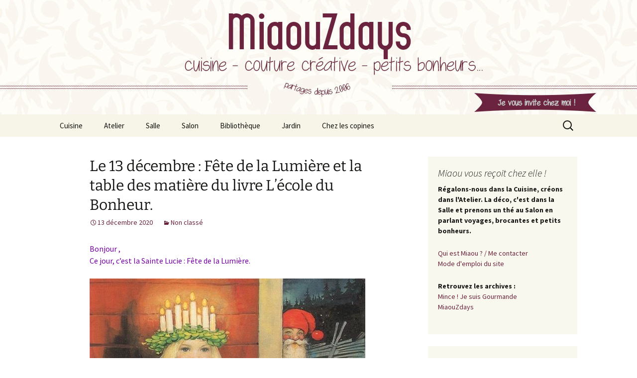

--- FILE ---
content_type: text/html; charset=UTF-8
request_url: https://blog.miaouzdays.com/le-13-decembre-fete-de-la-lumiere-et-la-table-des-matiere-du-livre-lecole-du-bonheur/
body_size: 22902
content:
<!DOCTYPE html>
<html lang="fr-FR">
<head>
	<meta charset="UTF-8">
	<meta name="viewport" content="width=device-width, initial-scale=1.0">
	<title>Le 13 décembre : Fête de la Lumière et la table des matière du livre L&rsquo;école du Bonheur. | MiaouZdays</title>
	<link rel="profile" href="https://gmpg.org/xfn/11">
	<link rel="pingback" href="https://blog.miaouzdays.com/xmlrpc.php">
	<meta name='robots' content='max-image-preview:large' />
<link rel="dns-prefetch" href="https://static.hupso.com/share/js/share_toolbar.js"><link rel="preconnect" href="https://static.hupso.com/share/js/share_toolbar.js"><link rel="preload" href="https://static.hupso.com/share/js/share_toolbar.js"><meta property="og:image" content="https://blog.miaouzdays.com/wp-content/uploads/2015/03/cropped-bandeau-isa-22.jpg"/><link rel='dns-prefetch' href='//translate.google.com' />
<link rel='dns-prefetch' href='//secure.gravatar.com' />
<link rel='dns-prefetch' href='//stats.wp.com' />
<link rel='dns-prefetch' href='//v0.wordpress.com' />
<link rel="alternate" type="application/rss+xml" title="MiaouZdays &raquo; Flux" href="https://blog.miaouzdays.com/feed/" />
<link rel="alternate" type="application/rss+xml" title="MiaouZdays &raquo; Flux des commentaires" href="https://blog.miaouzdays.com/comments/feed/" />
<link rel="alternate" type="application/rss+xml" title="MiaouZdays &raquo; Le 13 décembre : Fête de la Lumière et la table des matière du livre L&rsquo;école du Bonheur. Flux des commentaires" href="https://blog.miaouzdays.com/le-13-decembre-fete-de-la-lumiere-et-la-table-des-matiere-du-livre-lecole-du-bonheur/feed/" />
<link rel="alternate" title="oEmbed (JSON)" type="application/json+oembed" href="https://blog.miaouzdays.com/wp-json/oembed/1.0/embed?url=https%3A%2F%2Fblog.miaouzdays.com%2Fle-13-decembre-fete-de-la-lumiere-et-la-table-des-matiere-du-livre-lecole-du-bonheur%2F" />
<link rel="alternate" title="oEmbed (XML)" type="text/xml+oembed" href="https://blog.miaouzdays.com/wp-json/oembed/1.0/embed?url=https%3A%2F%2Fblog.miaouzdays.com%2Fle-13-decembre-fete-de-la-lumiere-et-la-table-des-matiere-du-livre-lecole-du-bonheur%2F&#038;format=xml" />
<style id='wp-img-auto-sizes-contain-inline-css'>
img:is([sizes=auto i],[sizes^="auto," i]){contain-intrinsic-size:3000px 1500px}
/*# sourceURL=wp-img-auto-sizes-contain-inline-css */
</style>
<link rel="stylesheet" href="https://blog.miaouzdays.com/wp-content/cache/minify/4b06f.css" media="all" />

<style id='wp-emoji-styles-inline-css'>

	img.wp-smiley, img.emoji {
		display: inline !important;
		border: none !important;
		box-shadow: none !important;
		height: 1em !important;
		width: 1em !important;
		margin: 0 0.07em !important;
		vertical-align: -0.1em !important;
		background: none !important;
		padding: 0 !important;
	}
/*# sourceURL=wp-emoji-styles-inline-css */
</style>
<style id='wp-block-library-inline-css'>
:root{--wp-block-synced-color:#7a00df;--wp-block-synced-color--rgb:122,0,223;--wp-bound-block-color:var(--wp-block-synced-color);--wp-editor-canvas-background:#ddd;--wp-admin-theme-color:#007cba;--wp-admin-theme-color--rgb:0,124,186;--wp-admin-theme-color-darker-10:#006ba1;--wp-admin-theme-color-darker-10--rgb:0,107,160.5;--wp-admin-theme-color-darker-20:#005a87;--wp-admin-theme-color-darker-20--rgb:0,90,135;--wp-admin-border-width-focus:2px}@media (min-resolution:192dpi){:root{--wp-admin-border-width-focus:1.5px}}.wp-element-button{cursor:pointer}:root .has-very-light-gray-background-color{background-color:#eee}:root .has-very-dark-gray-background-color{background-color:#313131}:root .has-very-light-gray-color{color:#eee}:root .has-very-dark-gray-color{color:#313131}:root .has-vivid-green-cyan-to-vivid-cyan-blue-gradient-background{background:linear-gradient(135deg,#00d084,#0693e3)}:root .has-purple-crush-gradient-background{background:linear-gradient(135deg,#34e2e4,#4721fb 50%,#ab1dfe)}:root .has-hazy-dawn-gradient-background{background:linear-gradient(135deg,#faaca8,#dad0ec)}:root .has-subdued-olive-gradient-background{background:linear-gradient(135deg,#fafae1,#67a671)}:root .has-atomic-cream-gradient-background{background:linear-gradient(135deg,#fdd79a,#004a59)}:root .has-nightshade-gradient-background{background:linear-gradient(135deg,#330968,#31cdcf)}:root .has-midnight-gradient-background{background:linear-gradient(135deg,#020381,#2874fc)}:root{--wp--preset--font-size--normal:16px;--wp--preset--font-size--huge:42px}.has-regular-font-size{font-size:1em}.has-larger-font-size{font-size:2.625em}.has-normal-font-size{font-size:var(--wp--preset--font-size--normal)}.has-huge-font-size{font-size:var(--wp--preset--font-size--huge)}.has-text-align-center{text-align:center}.has-text-align-left{text-align:left}.has-text-align-right{text-align:right}.has-fit-text{white-space:nowrap!important}#end-resizable-editor-section{display:none}.aligncenter{clear:both}.items-justified-left{justify-content:flex-start}.items-justified-center{justify-content:center}.items-justified-right{justify-content:flex-end}.items-justified-space-between{justify-content:space-between}.screen-reader-text{border:0;clip-path:inset(50%);height:1px;margin:-1px;overflow:hidden;padding:0;position:absolute;width:1px;word-wrap:normal!important}.screen-reader-text:focus{background-color:#ddd;clip-path:none;color:#444;display:block;font-size:1em;height:auto;left:5px;line-height:normal;padding:15px 23px 14px;text-decoration:none;top:5px;width:auto;z-index:100000}html :where(.has-border-color){border-style:solid}html :where([style*=border-top-color]){border-top-style:solid}html :where([style*=border-right-color]){border-right-style:solid}html :where([style*=border-bottom-color]){border-bottom-style:solid}html :where([style*=border-left-color]){border-left-style:solid}html :where([style*=border-width]){border-style:solid}html :where([style*=border-top-width]){border-top-style:solid}html :where([style*=border-right-width]){border-right-style:solid}html :where([style*=border-bottom-width]){border-bottom-style:solid}html :where([style*=border-left-width]){border-left-style:solid}html :where(img[class*=wp-image-]){height:auto;max-width:100%}:where(figure){margin:0 0 1em}html :where(.is-position-sticky){--wp-admin--admin-bar--position-offset:var(--wp-admin--admin-bar--height,0px)}@media screen and (max-width:600px){html :where(.is-position-sticky){--wp-admin--admin-bar--position-offset:0px}}

/*# sourceURL=wp-block-library-inline-css */
</style><style id='wp-block-image-inline-css'>
.wp-block-image>a,.wp-block-image>figure>a{display:inline-block}.wp-block-image img{box-sizing:border-box;height:auto;max-width:100%;vertical-align:bottom}@media not (prefers-reduced-motion){.wp-block-image img.hide{visibility:hidden}.wp-block-image img.show{animation:show-content-image .4s}}.wp-block-image[style*=border-radius] img,.wp-block-image[style*=border-radius]>a{border-radius:inherit}.wp-block-image.has-custom-border img{box-sizing:border-box}.wp-block-image.aligncenter{text-align:center}.wp-block-image.alignfull>a,.wp-block-image.alignwide>a{width:100%}.wp-block-image.alignfull img,.wp-block-image.alignwide img{height:auto;width:100%}.wp-block-image .aligncenter,.wp-block-image .alignleft,.wp-block-image .alignright,.wp-block-image.aligncenter,.wp-block-image.alignleft,.wp-block-image.alignright{display:table}.wp-block-image .aligncenter>figcaption,.wp-block-image .alignleft>figcaption,.wp-block-image .alignright>figcaption,.wp-block-image.aligncenter>figcaption,.wp-block-image.alignleft>figcaption,.wp-block-image.alignright>figcaption{caption-side:bottom;display:table-caption}.wp-block-image .alignleft{float:left;margin:.5em 1em .5em 0}.wp-block-image .alignright{float:right;margin:.5em 0 .5em 1em}.wp-block-image .aligncenter{margin-left:auto;margin-right:auto}.wp-block-image :where(figcaption){margin-bottom:1em;margin-top:.5em}.wp-block-image.is-style-circle-mask img{border-radius:9999px}@supports ((-webkit-mask-image:none) or (mask-image:none)) or (-webkit-mask-image:none){.wp-block-image.is-style-circle-mask img{border-radius:0;-webkit-mask-image:url('data:image/svg+xml;utf8,<svg viewBox="0 0 100 100" xmlns="http://www.w3.org/2000/svg"><circle cx="50" cy="50" r="50"/></svg>');mask-image:url('data:image/svg+xml;utf8,<svg viewBox="0 0 100 100" xmlns="http://www.w3.org/2000/svg"><circle cx="50" cy="50" r="50"/></svg>');mask-mode:alpha;-webkit-mask-position:center;mask-position:center;-webkit-mask-repeat:no-repeat;mask-repeat:no-repeat;-webkit-mask-size:contain;mask-size:contain}}:root :where(.wp-block-image.is-style-rounded img,.wp-block-image .is-style-rounded img){border-radius:9999px}.wp-block-image figure{margin:0}.wp-lightbox-container{display:flex;flex-direction:column;position:relative}.wp-lightbox-container img{cursor:zoom-in}.wp-lightbox-container img:hover+button{opacity:1}.wp-lightbox-container button{align-items:center;backdrop-filter:blur(16px) saturate(180%);background-color:#5a5a5a40;border:none;border-radius:4px;cursor:zoom-in;display:flex;height:20px;justify-content:center;opacity:0;padding:0;position:absolute;right:16px;text-align:center;top:16px;width:20px;z-index:100}@media not (prefers-reduced-motion){.wp-lightbox-container button{transition:opacity .2s ease}}.wp-lightbox-container button:focus-visible{outline:3px auto #5a5a5a40;outline:3px auto -webkit-focus-ring-color;outline-offset:3px}.wp-lightbox-container button:hover{cursor:pointer;opacity:1}.wp-lightbox-container button:focus{opacity:1}.wp-lightbox-container button:focus,.wp-lightbox-container button:hover,.wp-lightbox-container button:not(:hover):not(:active):not(.has-background){background-color:#5a5a5a40;border:none}.wp-lightbox-overlay{box-sizing:border-box;cursor:zoom-out;height:100vh;left:0;overflow:hidden;position:fixed;top:0;visibility:hidden;width:100%;z-index:100000}.wp-lightbox-overlay .close-button{align-items:center;cursor:pointer;display:flex;justify-content:center;min-height:40px;min-width:40px;padding:0;position:absolute;right:calc(env(safe-area-inset-right) + 16px);top:calc(env(safe-area-inset-top) + 16px);z-index:5000000}.wp-lightbox-overlay .close-button:focus,.wp-lightbox-overlay .close-button:hover,.wp-lightbox-overlay .close-button:not(:hover):not(:active):not(.has-background){background:none;border:none}.wp-lightbox-overlay .lightbox-image-container{height:var(--wp--lightbox-container-height);left:50%;overflow:hidden;position:absolute;top:50%;transform:translate(-50%,-50%);transform-origin:top left;width:var(--wp--lightbox-container-width);z-index:9999999999}.wp-lightbox-overlay .wp-block-image{align-items:center;box-sizing:border-box;display:flex;height:100%;justify-content:center;margin:0;position:relative;transform-origin:0 0;width:100%;z-index:3000000}.wp-lightbox-overlay .wp-block-image img{height:var(--wp--lightbox-image-height);min-height:var(--wp--lightbox-image-height);min-width:var(--wp--lightbox-image-width);width:var(--wp--lightbox-image-width)}.wp-lightbox-overlay .wp-block-image figcaption{display:none}.wp-lightbox-overlay button{background:none;border:none}.wp-lightbox-overlay .scrim{background-color:#fff;height:100%;opacity:.9;position:absolute;width:100%;z-index:2000000}.wp-lightbox-overlay.active{visibility:visible}@media not (prefers-reduced-motion){.wp-lightbox-overlay.active{animation:turn-on-visibility .25s both}.wp-lightbox-overlay.active img{animation:turn-on-visibility .35s both}.wp-lightbox-overlay.show-closing-animation:not(.active){animation:turn-off-visibility .35s both}.wp-lightbox-overlay.show-closing-animation:not(.active) img{animation:turn-off-visibility .25s both}.wp-lightbox-overlay.zoom.active{animation:none;opacity:1;visibility:visible}.wp-lightbox-overlay.zoom.active .lightbox-image-container{animation:lightbox-zoom-in .4s}.wp-lightbox-overlay.zoom.active .lightbox-image-container img{animation:none}.wp-lightbox-overlay.zoom.active .scrim{animation:turn-on-visibility .4s forwards}.wp-lightbox-overlay.zoom.show-closing-animation:not(.active){animation:none}.wp-lightbox-overlay.zoom.show-closing-animation:not(.active) .lightbox-image-container{animation:lightbox-zoom-out .4s}.wp-lightbox-overlay.zoom.show-closing-animation:not(.active) .lightbox-image-container img{animation:none}.wp-lightbox-overlay.zoom.show-closing-animation:not(.active) .scrim{animation:turn-off-visibility .4s forwards}}@keyframes show-content-image{0%{visibility:hidden}99%{visibility:hidden}to{visibility:visible}}@keyframes turn-on-visibility{0%{opacity:0}to{opacity:1}}@keyframes turn-off-visibility{0%{opacity:1;visibility:visible}99%{opacity:0;visibility:visible}to{opacity:0;visibility:hidden}}@keyframes lightbox-zoom-in{0%{transform:translate(calc((-100vw + var(--wp--lightbox-scrollbar-width))/2 + var(--wp--lightbox-initial-left-position)),calc(-50vh + var(--wp--lightbox-initial-top-position))) scale(var(--wp--lightbox-scale))}to{transform:translate(-50%,-50%) scale(1)}}@keyframes lightbox-zoom-out{0%{transform:translate(-50%,-50%) scale(1);visibility:visible}99%{visibility:visible}to{transform:translate(calc((-100vw + var(--wp--lightbox-scrollbar-width))/2 + var(--wp--lightbox-initial-left-position)),calc(-50vh + var(--wp--lightbox-initial-top-position))) scale(var(--wp--lightbox-scale));visibility:hidden}}
/*# sourceURL=https://blog.miaouzdays.com/wp-includes/blocks/image/style.min.css */
</style>
<style id='wp-block-image-theme-inline-css'>
:root :where(.wp-block-image figcaption){color:#555;font-size:13px;text-align:center}.is-dark-theme :root :where(.wp-block-image figcaption){color:#ffffffa6}.wp-block-image{margin:0 0 1em}
/*# sourceURL=https://blog.miaouzdays.com/wp-includes/blocks/image/theme.min.css */
</style>
<style id='wp-block-paragraph-inline-css'>
.is-small-text{font-size:.875em}.is-regular-text{font-size:1em}.is-large-text{font-size:2.25em}.is-larger-text{font-size:3em}.has-drop-cap:not(:focus):first-letter{float:left;font-size:8.4em;font-style:normal;font-weight:100;line-height:.68;margin:.05em .1em 0 0;text-transform:uppercase}body.rtl .has-drop-cap:not(:focus):first-letter{float:none;margin-left:.1em}p.has-drop-cap.has-background{overflow:hidden}:root :where(p.has-background){padding:1.25em 2.375em}:where(p.has-text-color:not(.has-link-color)) a{color:inherit}p.has-text-align-left[style*="writing-mode:vertical-lr"],p.has-text-align-right[style*="writing-mode:vertical-rl"]{rotate:180deg}
/*# sourceURL=https://blog.miaouzdays.com/wp-includes/blocks/paragraph/style.min.css */
</style>
<style id='global-styles-inline-css'>
:root{--wp--preset--aspect-ratio--square: 1;--wp--preset--aspect-ratio--4-3: 4/3;--wp--preset--aspect-ratio--3-4: 3/4;--wp--preset--aspect-ratio--3-2: 3/2;--wp--preset--aspect-ratio--2-3: 2/3;--wp--preset--aspect-ratio--16-9: 16/9;--wp--preset--aspect-ratio--9-16: 9/16;--wp--preset--color--black: #000000;--wp--preset--color--cyan-bluish-gray: #abb8c3;--wp--preset--color--white: #fff;--wp--preset--color--pale-pink: #f78da7;--wp--preset--color--vivid-red: #cf2e2e;--wp--preset--color--luminous-vivid-orange: #ff6900;--wp--preset--color--luminous-vivid-amber: #fcb900;--wp--preset--color--light-green-cyan: #7bdcb5;--wp--preset--color--vivid-green-cyan: #00d084;--wp--preset--color--pale-cyan-blue: #8ed1fc;--wp--preset--color--vivid-cyan-blue: #0693e3;--wp--preset--color--vivid-purple: #9b51e0;--wp--preset--color--dark-gray: #141412;--wp--preset--color--red: #bc360a;--wp--preset--color--medium-orange: #db572f;--wp--preset--color--light-orange: #ea9629;--wp--preset--color--yellow: #fbca3c;--wp--preset--color--dark-brown: #220e10;--wp--preset--color--medium-brown: #722d19;--wp--preset--color--light-brown: #eadaa6;--wp--preset--color--beige: #e8e5ce;--wp--preset--color--off-white: #f7f5e7;--wp--preset--gradient--vivid-cyan-blue-to-vivid-purple: linear-gradient(135deg,rgb(6,147,227) 0%,rgb(155,81,224) 100%);--wp--preset--gradient--light-green-cyan-to-vivid-green-cyan: linear-gradient(135deg,rgb(122,220,180) 0%,rgb(0,208,130) 100%);--wp--preset--gradient--luminous-vivid-amber-to-luminous-vivid-orange: linear-gradient(135deg,rgb(252,185,0) 0%,rgb(255,105,0) 100%);--wp--preset--gradient--luminous-vivid-orange-to-vivid-red: linear-gradient(135deg,rgb(255,105,0) 0%,rgb(207,46,46) 100%);--wp--preset--gradient--very-light-gray-to-cyan-bluish-gray: linear-gradient(135deg,rgb(238,238,238) 0%,rgb(169,184,195) 100%);--wp--preset--gradient--cool-to-warm-spectrum: linear-gradient(135deg,rgb(74,234,220) 0%,rgb(151,120,209) 20%,rgb(207,42,186) 40%,rgb(238,44,130) 60%,rgb(251,105,98) 80%,rgb(254,248,76) 100%);--wp--preset--gradient--blush-light-purple: linear-gradient(135deg,rgb(255,206,236) 0%,rgb(152,150,240) 100%);--wp--preset--gradient--blush-bordeaux: linear-gradient(135deg,rgb(254,205,165) 0%,rgb(254,45,45) 50%,rgb(107,0,62) 100%);--wp--preset--gradient--luminous-dusk: linear-gradient(135deg,rgb(255,203,112) 0%,rgb(199,81,192) 50%,rgb(65,88,208) 100%);--wp--preset--gradient--pale-ocean: linear-gradient(135deg,rgb(255,245,203) 0%,rgb(182,227,212) 50%,rgb(51,167,181) 100%);--wp--preset--gradient--electric-grass: linear-gradient(135deg,rgb(202,248,128) 0%,rgb(113,206,126) 100%);--wp--preset--gradient--midnight: linear-gradient(135deg,rgb(2,3,129) 0%,rgb(40,116,252) 100%);--wp--preset--gradient--autumn-brown: linear-gradient(135deg, rgba(226,45,15,1) 0%, rgba(158,25,13,1) 100%);--wp--preset--gradient--sunset-yellow: linear-gradient(135deg, rgba(233,139,41,1) 0%, rgba(238,179,95,1) 100%);--wp--preset--gradient--light-sky: linear-gradient(135deg,rgba(228,228,228,1.0) 0%,rgba(208,225,252,1.0) 100%);--wp--preset--gradient--dark-sky: linear-gradient(135deg,rgba(0,0,0,1.0) 0%,rgba(56,61,69,1.0) 100%);--wp--preset--font-size--small: 13px;--wp--preset--font-size--medium: 20px;--wp--preset--font-size--large: 36px;--wp--preset--font-size--x-large: 42px;--wp--preset--spacing--20: 0.44rem;--wp--preset--spacing--30: 0.67rem;--wp--preset--spacing--40: 1rem;--wp--preset--spacing--50: 1.5rem;--wp--preset--spacing--60: 2.25rem;--wp--preset--spacing--70: 3.38rem;--wp--preset--spacing--80: 5.06rem;--wp--preset--shadow--natural: 6px 6px 9px rgba(0, 0, 0, 0.2);--wp--preset--shadow--deep: 12px 12px 50px rgba(0, 0, 0, 0.4);--wp--preset--shadow--sharp: 6px 6px 0px rgba(0, 0, 0, 0.2);--wp--preset--shadow--outlined: 6px 6px 0px -3px rgb(255, 255, 255), 6px 6px rgb(0, 0, 0);--wp--preset--shadow--crisp: 6px 6px 0px rgb(0, 0, 0);}:where(.is-layout-flex){gap: 0.5em;}:where(.is-layout-grid){gap: 0.5em;}body .is-layout-flex{display: flex;}.is-layout-flex{flex-wrap: wrap;align-items: center;}.is-layout-flex > :is(*, div){margin: 0;}body .is-layout-grid{display: grid;}.is-layout-grid > :is(*, div){margin: 0;}:where(.wp-block-columns.is-layout-flex){gap: 2em;}:where(.wp-block-columns.is-layout-grid){gap: 2em;}:where(.wp-block-post-template.is-layout-flex){gap: 1.25em;}:where(.wp-block-post-template.is-layout-grid){gap: 1.25em;}.has-black-color{color: var(--wp--preset--color--black) !important;}.has-cyan-bluish-gray-color{color: var(--wp--preset--color--cyan-bluish-gray) !important;}.has-white-color{color: var(--wp--preset--color--white) !important;}.has-pale-pink-color{color: var(--wp--preset--color--pale-pink) !important;}.has-vivid-red-color{color: var(--wp--preset--color--vivid-red) !important;}.has-luminous-vivid-orange-color{color: var(--wp--preset--color--luminous-vivid-orange) !important;}.has-luminous-vivid-amber-color{color: var(--wp--preset--color--luminous-vivid-amber) !important;}.has-light-green-cyan-color{color: var(--wp--preset--color--light-green-cyan) !important;}.has-vivid-green-cyan-color{color: var(--wp--preset--color--vivid-green-cyan) !important;}.has-pale-cyan-blue-color{color: var(--wp--preset--color--pale-cyan-blue) !important;}.has-vivid-cyan-blue-color{color: var(--wp--preset--color--vivid-cyan-blue) !important;}.has-vivid-purple-color{color: var(--wp--preset--color--vivid-purple) !important;}.has-black-background-color{background-color: var(--wp--preset--color--black) !important;}.has-cyan-bluish-gray-background-color{background-color: var(--wp--preset--color--cyan-bluish-gray) !important;}.has-white-background-color{background-color: var(--wp--preset--color--white) !important;}.has-pale-pink-background-color{background-color: var(--wp--preset--color--pale-pink) !important;}.has-vivid-red-background-color{background-color: var(--wp--preset--color--vivid-red) !important;}.has-luminous-vivid-orange-background-color{background-color: var(--wp--preset--color--luminous-vivid-orange) !important;}.has-luminous-vivid-amber-background-color{background-color: var(--wp--preset--color--luminous-vivid-amber) !important;}.has-light-green-cyan-background-color{background-color: var(--wp--preset--color--light-green-cyan) !important;}.has-vivid-green-cyan-background-color{background-color: var(--wp--preset--color--vivid-green-cyan) !important;}.has-pale-cyan-blue-background-color{background-color: var(--wp--preset--color--pale-cyan-blue) !important;}.has-vivid-cyan-blue-background-color{background-color: var(--wp--preset--color--vivid-cyan-blue) !important;}.has-vivid-purple-background-color{background-color: var(--wp--preset--color--vivid-purple) !important;}.has-black-border-color{border-color: var(--wp--preset--color--black) !important;}.has-cyan-bluish-gray-border-color{border-color: var(--wp--preset--color--cyan-bluish-gray) !important;}.has-white-border-color{border-color: var(--wp--preset--color--white) !important;}.has-pale-pink-border-color{border-color: var(--wp--preset--color--pale-pink) !important;}.has-vivid-red-border-color{border-color: var(--wp--preset--color--vivid-red) !important;}.has-luminous-vivid-orange-border-color{border-color: var(--wp--preset--color--luminous-vivid-orange) !important;}.has-luminous-vivid-amber-border-color{border-color: var(--wp--preset--color--luminous-vivid-amber) !important;}.has-light-green-cyan-border-color{border-color: var(--wp--preset--color--light-green-cyan) !important;}.has-vivid-green-cyan-border-color{border-color: var(--wp--preset--color--vivid-green-cyan) !important;}.has-pale-cyan-blue-border-color{border-color: var(--wp--preset--color--pale-cyan-blue) !important;}.has-vivid-cyan-blue-border-color{border-color: var(--wp--preset--color--vivid-cyan-blue) !important;}.has-vivid-purple-border-color{border-color: var(--wp--preset--color--vivid-purple) !important;}.has-vivid-cyan-blue-to-vivid-purple-gradient-background{background: var(--wp--preset--gradient--vivid-cyan-blue-to-vivid-purple) !important;}.has-light-green-cyan-to-vivid-green-cyan-gradient-background{background: var(--wp--preset--gradient--light-green-cyan-to-vivid-green-cyan) !important;}.has-luminous-vivid-amber-to-luminous-vivid-orange-gradient-background{background: var(--wp--preset--gradient--luminous-vivid-amber-to-luminous-vivid-orange) !important;}.has-luminous-vivid-orange-to-vivid-red-gradient-background{background: var(--wp--preset--gradient--luminous-vivid-orange-to-vivid-red) !important;}.has-very-light-gray-to-cyan-bluish-gray-gradient-background{background: var(--wp--preset--gradient--very-light-gray-to-cyan-bluish-gray) !important;}.has-cool-to-warm-spectrum-gradient-background{background: var(--wp--preset--gradient--cool-to-warm-spectrum) !important;}.has-blush-light-purple-gradient-background{background: var(--wp--preset--gradient--blush-light-purple) !important;}.has-blush-bordeaux-gradient-background{background: var(--wp--preset--gradient--blush-bordeaux) !important;}.has-luminous-dusk-gradient-background{background: var(--wp--preset--gradient--luminous-dusk) !important;}.has-pale-ocean-gradient-background{background: var(--wp--preset--gradient--pale-ocean) !important;}.has-electric-grass-gradient-background{background: var(--wp--preset--gradient--electric-grass) !important;}.has-midnight-gradient-background{background: var(--wp--preset--gradient--midnight) !important;}.has-small-font-size{font-size: var(--wp--preset--font-size--small) !important;}.has-medium-font-size{font-size: var(--wp--preset--font-size--medium) !important;}.has-large-font-size{font-size: var(--wp--preset--font-size--large) !important;}.has-x-large-font-size{font-size: var(--wp--preset--font-size--x-large) !important;}
/*# sourceURL=global-styles-inline-css */
</style>

<style id='classic-theme-styles-inline-css'>
/*! This file is auto-generated */
.wp-block-button__link{color:#fff;background-color:#32373c;border-radius:9999px;box-shadow:none;text-decoration:none;padding:calc(.667em + 2px) calc(1.333em + 2px);font-size:1.125em}.wp-block-file__button{background:#32373c;color:#fff;text-decoration:none}
/*# sourceURL=/wp-includes/css/classic-themes.min.css */
</style>
<link rel="stylesheet" href="https://blog.miaouzdays.com/wp-content/cache/minify/fb75b.css" media="all" />






<script src="https://blog.miaouzdays.com/wp-content/cache/minify/818c0.js"></script>



<link rel="https://api.w.org/" href="https://blog.miaouzdays.com/wp-json/" /><link rel="alternate" title="JSON" type="application/json" href="https://blog.miaouzdays.com/wp-json/wp/v2/posts/4430" /><link rel="EditURI" type="application/rsd+xml" title="RSD" href="https://blog.miaouzdays.com/xmlrpc.php?rsd" />

<link rel="canonical" href="https://blog.miaouzdays.com/le-13-decembre-fete-de-la-lumiere-et-la-table-des-matiere-du-livre-lecole-du-bonheur/" />
<link rel='shortlink' href='https://wp.me/p4IkEy-19s' />
<style>#google_language_translator a{display:none!important;}div.skiptranslate.goog-te-gadget{display:inline!important;}.goog-te-gadget{color:transparent!important;}.goog-te-gadget{font-size:0px!important;}.goog-branding{display:none;}.goog-tooltip{display: none!important;}.goog-tooltip:hover{display: none!important;}.goog-text-highlight{background-color:transparent!important;border:none!important;box-shadow:none!important;}div.skiptranslate{display:none!important;}body{top:0px!important;}#goog-gt-{display:none!important;}font font{background-color:transparent!important;box-shadow:none!important;position:initial!important;}</style>        <style type="text/css" id="pf-main-css">
            
				@media screen {
					.printfriendly {
						z-index: 1000; position: relative
					}
					.printfriendly a, .printfriendly a:link, .printfriendly a:visited, .printfriendly a:hover, .printfriendly a:active {
						font-weight: 600;
						cursor: pointer;
						text-decoration: none;
						border: none;
						-webkit-box-shadow: none;
						-moz-box-shadow: none;
						box-shadow: none;
						outline:none;
						font-size: 14px !important;
						color: #6D9F00 !important;
					}
					.printfriendly.pf-alignleft {
						float: left;
					}
					.printfriendly.pf-alignright {
						float: right;
					}
					.printfriendly.pf-aligncenter {
						justify-content: center;
						display: flex; align-items: center;
					}
				}

				.pf-button-img {
					border: none;
					-webkit-box-shadow: none;
					-moz-box-shadow: none;
					box-shadow: none;
					padding: 0;
					margin: 0;
					display: inline;
					vertical-align: middle;
				}

				img.pf-button-img + .pf-button-text {
					margin-left: 6px;
				}

				@media print {
					.printfriendly {
						display: none;
					}
				}
				        </style>

            
        <style type="text/css" id="pf-excerpt-styles">
          .pf-button.pf-button-excerpt {
              display: none;
           }
        </style>

            	<style>img#wpstats{display:none}</style>
			<style type="text/css" id="twentythirteen-header-css">
		.site-header {
		background: url(https://blog.miaouzdays.com/wp-content/uploads/2015/03/cropped-bandeau-isa-22.jpg) no-repeat scroll top;
		background-size: 1600px auto;
	}
	@media (max-width: 767px) {
		.site-header {
			background-size: 768px auto;
		}
	}
	@media (max-width: 359px) {
		.site-header {
			background-size: 360px auto;
		}
	}
			.site-title,
	.site-description {
		position: absolute;
		clip-path: inset(50%);
	}
			</style>
	
<!-- Jetpack Open Graph Tags -->
<meta property="og:type" content="article" />
<meta property="og:title" content="Le 13 décembre : Fête de la Lumière et la table des matière du livre L&rsquo;école du Bonheur." />
<meta property="og:url" content="https://blog.miaouzdays.com/le-13-decembre-fete-de-la-lumiere-et-la-table-des-matiere-du-livre-lecole-du-bonheur/" />
<meta property="og:description" content="Bonjour , Ce jour, c&rsquo;est la Sainte Lucie : Fête de la Lumière. Source : La Sainte-Lucie est célébrée le 13 décembre, c&rsquo;est une tradition particulièrement importante en Suède, en l&amp;rsquo…" />
<meta property="article:published_time" content="2020-12-13T09:36:07+00:00" />
<meta property="article:modified_time" content="2020-12-13T09:36:07+00:00" />
<meta property="og:site_name" content="MiaouZdays" />
<meta property="og:image" content="https://blog.miaouzdays.com/wp-content/uploads/2020/12/20-noel-chromo-deco-sapin.jpg" />
<meta property="og:image:width" content="400" />
<meta property="og:image:height" content="400" />
<meta property="og:image:alt" content="" />
<meta property="og:locale" content="fr_FR" />
<meta name="twitter:text:title" content="Le 13 décembre : Fête de la Lumière et la table des matière du livre L&rsquo;école du Bonheur." />
<meta name="twitter:image" content="https://blog.miaouzdays.com/wp-content/uploads/2020/12/20-noel-chromo-deco-sapin.jpg?w=640" />
<meta name="twitter:card" content="summary_large_image" />

<!-- End Jetpack Open Graph Tags -->
		<style id="wp-custom-css">
			/*
Bienvenue dans l’éditeur CSS de l’extension Design !

CSS (Cascading Style Sheets) est un langage qui fournit des informations à
votre navigateur concernant le style de la page web que vous visitez. Vous
pouvez maintenant supprimer ces commentaires et commencer à ajouter votre
propre code CSS.

Par défaut, cette feuille de style sera chargée après la feuille de
style de votre thème, ce qui veut dire que les nouvelles règles que vous
ajouterez ici pourront remplacer celles créées par le thème.

Vous pouvez donc ajouter ici les changements que vous souhaitez apporter à
votre thème, sans avoir à copier la feuille de style existante de
celui-ci, ou avoir à recréer toutes les règles de style de votre thème.
*/
h1 {
	font-size: 30px;
	margin: 33px 0;
}

h2 {
	font-size: 20px;
	margin: 25px 0;
}

h3 {
	font-size: 18px;
	margin: 22px 0;
}

h4 {
	font-size: 16px;
	margin: 25px 0;
}

h5 {
	font-size: 16px;
	margin: 30px 0;
}

.entry-title a {
	color: #4D192C;
}

.entry-title a:hover {
	color: #4D192C;
}

.entry-meta a {
	color: #6b233e;
}

.entry-meta a:hover {
	color: #6b233e;
}

a:hover {
	color: #A96AB3;
	outline: 0;
}

.widget a {
	color: #6b233e;
}

.widget a:hover {
	color: #6b233e;
}

.site-footer .sidebar-container {
	background-color: #4D192C;
}

.site-footer .widget a {
	color: #f4efc2;
}

.site-footer .widget a:hover {
	color: #f4efc2;
}

button, input[type="submit"], input[type="button"], input[type="reset"] {
	background: linear-gradient(to bottom,#6b233e 0%,#4D192C 100%) repeat scroll 0 0 transparent;
	border-width: medium medium 3px;
	border-style: none none solid;
	border-color: -moz-use-text-color -moz-use-text-color #f4efc2;
	border-image: none;
	border-radius: 2px;
	color: #FFF;
	display: inline-block;
	padding: 11px 24px 10px;
	text-decoration: none;
}

a {
	color: #4D192C;
	text-decoration: none;
}
		</style>
		<link rel="stylesheet" href="https://blog.miaouzdays.com/wp-content/cache/minify/31159.css" media="all" />

<link rel='stylesheet' id='mailpoet_custom_fonts_0-css' href='https://fonts.googleapis.com/css?family=Abril+FatFace%3A400%2C400i%2C700%2C700i%7CAlegreya%3A400%2C400i%2C700%2C700i%7CAlegreya+Sans%3A400%2C400i%2C700%2C700i%7CAmatic+SC%3A400%2C400i%2C700%2C700i%7CAnonymous+Pro%3A400%2C400i%2C700%2C700i%7CArchitects+Daughter%3A400%2C400i%2C700%2C700i%7CArchivo%3A400%2C400i%2C700%2C700i%7CArchivo+Narrow%3A400%2C400i%2C700%2C700i%7CAsap%3A400%2C400i%2C700%2C700i%7CBarlow%3A400%2C400i%2C700%2C700i%7CBioRhyme%3A400%2C400i%2C700%2C700i%7CBonbon%3A400%2C400i%2C700%2C700i%7CCabin%3A400%2C400i%2C700%2C700i%7CCairo%3A400%2C400i%2C700%2C700i%7CCardo%3A400%2C400i%2C700%2C700i%7CChivo%3A400%2C400i%2C700%2C700i%7CConcert+One%3A400%2C400i%2C700%2C700i%7CCormorant%3A400%2C400i%2C700%2C700i%7CCrimson+Text%3A400%2C400i%2C700%2C700i%7CEczar%3A400%2C400i%2C700%2C700i%7CExo+2%3A400%2C400i%2C700%2C700i%7CFira+Sans%3A400%2C400i%2C700%2C700i%7CFjalla+One%3A400%2C400i%2C700%2C700i%7CFrank+Ruhl+Libre%3A400%2C400i%2C700%2C700i%7CGreat+Vibes%3A400%2C400i%2C700%2C700i&#038;ver=ed1f00ab50829554c9f24c5ff8f9f4f7' media='all' />
<link rel='stylesheet' id='mailpoet_custom_fonts_1-css' href='https://fonts.googleapis.com/css?family=Heebo%3A400%2C400i%2C700%2C700i%7CIBM+Plex%3A400%2C400i%2C700%2C700i%7CInconsolata%3A400%2C400i%2C700%2C700i%7CIndie+Flower%3A400%2C400i%2C700%2C700i%7CInknut+Antiqua%3A400%2C400i%2C700%2C700i%7CInter%3A400%2C400i%2C700%2C700i%7CKarla%3A400%2C400i%2C700%2C700i%7CLibre+Baskerville%3A400%2C400i%2C700%2C700i%7CLibre+Franklin%3A400%2C400i%2C700%2C700i%7CMontserrat%3A400%2C400i%2C700%2C700i%7CNeuton%3A400%2C400i%2C700%2C700i%7CNotable%3A400%2C400i%2C700%2C700i%7CNothing+You+Could+Do%3A400%2C400i%2C700%2C700i%7CNoto+Sans%3A400%2C400i%2C700%2C700i%7CNunito%3A400%2C400i%2C700%2C700i%7COld+Standard+TT%3A400%2C400i%2C700%2C700i%7COxygen%3A400%2C400i%2C700%2C700i%7CPacifico%3A400%2C400i%2C700%2C700i%7CPoppins%3A400%2C400i%2C700%2C700i%7CProza+Libre%3A400%2C400i%2C700%2C700i%7CPT+Sans%3A400%2C400i%2C700%2C700i%7CPT+Serif%3A400%2C400i%2C700%2C700i%7CRakkas%3A400%2C400i%2C700%2C700i%7CReenie+Beanie%3A400%2C400i%2C700%2C700i%7CRoboto+Slab%3A400%2C400i%2C700%2C700i&#038;ver=ed1f00ab50829554c9f24c5ff8f9f4f7' media='all' />
<link rel='stylesheet' id='mailpoet_custom_fonts_2-css' href='https://fonts.googleapis.com/css?family=Ropa+Sans%3A400%2C400i%2C700%2C700i%7CRubik%3A400%2C400i%2C700%2C700i%7CShadows+Into+Light%3A400%2C400i%2C700%2C700i%7CSpace+Mono%3A400%2C400i%2C700%2C700i%7CSpectral%3A400%2C400i%2C700%2C700i%7CSue+Ellen+Francisco%3A400%2C400i%2C700%2C700i%7CTitillium+Web%3A400%2C400i%2C700%2C700i%7CUbuntu%3A400%2C400i%2C700%2C700i%7CVarela%3A400%2C400i%2C700%2C700i%7CVollkorn%3A400%2C400i%2C700%2C700i%7CWork+Sans%3A400%2C400i%2C700%2C700i%7CYatra+One%3A400%2C400i%2C700%2C700i&#038;ver=ed1f00ab50829554c9f24c5ff8f9f4f7' media='all' />
</head>

<body class="wp-singular post-template-default single single-post postid-4430 single-format-standard wp-embed-responsive wp-theme-twentythirteen single-author sidebar">
		<div id="page" class="hfeed site">
		<a class="screen-reader-text skip-link" href="#content">
			Aller au contenu		</a>
		<header id="masthead" class="site-header">
						<a class="home-link" href="https://blog.miaouzdays.com/" rel="home" >
									<h1 class="site-title">MiaouZdays</h1>
													<h2 class="site-description">Cuisine / Idées Créatives / Petits Bonheurs et milles autres astuces</h2>
							</a>

			<div id="navbar" class="navbar">
				<nav id="site-navigation" class="navigation main-navigation">
					<button class="menu-toggle">Menu</button>
					<div class="menu-categories-container"><ul id="primary-menu" class="nav-menu"><li id="menu-item-114" class="menu-item menu-item-type-taxonomy menu-item-object-category menu-item-has-children menu-item-114"><a href="https://blog.miaouzdays.com/category/cuisine/">Cuisine</a>
<ul class="sub-menu">
	<li id="menu-item-171" class="menu-item menu-item-type-post_type menu-item-object-page menu-item-171"><a href="https://blog.miaouzdays.com/toutes-les-recettes/">Toutes les recettes</a></li>
	<li id="menu-item-118" class="menu-item menu-item-type-taxonomy menu-item-object-category menu-item-118"><a href="https://blog.miaouzdays.com/category/cuisine/recettes-salees/">Recettes salées</a></li>
	<li id="menu-item-119" class="menu-item menu-item-type-taxonomy menu-item-object-category menu-item-119"><a href="https://blog.miaouzdays.com/category/cuisine/recettes-sucrees/">Recettes sucrées</a></li>
	<li id="menu-item-117" class="menu-item menu-item-type-taxonomy menu-item-object-category menu-item-117"><a href="https://blog.miaouzdays.com/category/cuisine/je-texplique/">Je t&rsquo;explique</a></li>
</ul>
</li>
<li id="menu-item-113" class="menu-item menu-item-type-taxonomy menu-item-object-category menu-item-has-children menu-item-113"><a href="https://blog.miaouzdays.com/category/atelier/">Atelier</a>
<ul class="sub-menu">
	<li id="menu-item-151" class="menu-item menu-item-type-taxonomy menu-item-object-category menu-item-151"><a href="https://blog.miaouzdays.com/category/atelier/fils-et-aiguilles/">Fils et Aiguilles</a></li>
	<li id="menu-item-152" class="menu-item menu-item-type-taxonomy menu-item-object-category menu-item-152"><a href="https://blog.miaouzdays.com/category/atelier/laine/">Laine</a></li>
	<li id="menu-item-150" class="menu-item menu-item-type-taxonomy menu-item-object-category menu-item-150"><a href="https://blog.miaouzdays.com/category/atelier/petits-ouvrages/">Petits ouvrages divers</a></li>
	<li id="menu-item-153" class="menu-item menu-item-type-taxonomy menu-item-object-category menu-item-has-children menu-item-153"><a href="https://blog.miaouzdays.com/category/atelier/tutos-atelier/">Tutos</a>
	<ul class="sub-menu">
		<li id="menu-item-1517" class="menu-item menu-item-type-taxonomy menu-item-object-category menu-item-1517"><a href="https://blog.miaouzdays.com/category/atelier/tutos-atelier/">Articles tutos inclus</a></li>
		<li id="menu-item-1515" class="menu-item menu-item-type-post_type menu-item-object-page menu-item-1515"><a href="https://blog.miaouzdays.com/listes-des-tutos-sympathiques-que-jutilise/">Listes des tutos sympathiques que j&rsquo;utilise.</a></li>
	</ul>
</li>
</ul>
</li>
<li id="menu-item-115" class="menu-item menu-item-type-taxonomy menu-item-object-category menu-item-has-children menu-item-115"><a href="https://blog.miaouzdays.com/category/salle/">Salle</a>
<ul class="sub-menu">
	<li id="menu-item-291" class="menu-item menu-item-type-taxonomy menu-item-object-category menu-item-291"><a href="https://blog.miaouzdays.com/category/salle/organisation/">Méthodes d&rsquo;organisation</a></li>
</ul>
</li>
<li id="menu-item-116" class="menu-item menu-item-type-taxonomy menu-item-object-category menu-item-has-children menu-item-116"><a href="https://blog.miaouzdays.com/category/salon/">Salon</a>
<ul class="sub-menu">
	<li id="menu-item-164" class="menu-item menu-item-type-taxonomy menu-item-object-category menu-item-164"><a href="https://blog.miaouzdays.com/category/salon/voyages/">Voyages</a></li>
	<li id="menu-item-161" class="menu-item menu-item-type-taxonomy menu-item-object-category menu-item-161"><a href="https://blog.miaouzdays.com/category/salon/brocantes/">Brocantes</a></li>
	<li id="menu-item-163" class="menu-item menu-item-type-taxonomy menu-item-object-category menu-item-163"><a href="https://blog.miaouzdays.com/category/salon/petits-bonheurs/">Petits Bonheurs</a></li>
	<li id="menu-item-162" class="menu-item menu-item-type-taxonomy menu-item-object-category menu-item-162"><a href="https://blog.miaouzdays.com/category/salon/pele-meme/">Pêle-Mele</a></li>
</ul>
</li>
<li id="menu-item-148" class="menu-item menu-item-type-taxonomy menu-item-object-category menu-item-has-children menu-item-148"><a href="https://blog.miaouzdays.com/category/bibliotheque/">Bibliothèque</a>
<ul class="sub-menu">
	<li id="menu-item-441" class="menu-item menu-item-type-taxonomy menu-item-object-category menu-item-441"><a href="https://blog.miaouzdays.com/category/salle/style-de-vie/">Style de vie</a></li>
	<li id="menu-item-290" class="menu-item menu-item-type-taxonomy menu-item-object-category menu-item-290"><a href="https://blog.miaouzdays.com/category/bibliotheque/developpement-personnel/">Développement Personnel</a></li>
</ul>
</li>
<li id="menu-item-149" class="menu-item menu-item-type-taxonomy menu-item-object-category menu-item-has-children menu-item-149"><a href="https://blog.miaouzdays.com/category/jardin/">Jardin</a>
<ul class="sub-menu">
	<li id="menu-item-410" class="menu-item menu-item-type-post_type menu-item-object-page menu-item-410"><a href="https://blog.miaouzdays.com/plantes-dinterieur/">Plantes d&rsquo;interieur</a></li>
	<li id="menu-item-412" class="menu-item menu-item-type-taxonomy menu-item-object-category menu-item-412"><a href="https://blog.miaouzdays.com/category/jardin/potager/">Potager</a></li>
</ul>
</li>
<li id="menu-item-170" class="menu-item menu-item-type-post_type menu-item-object-page menu-item-170"><a href="https://blog.miaouzdays.com/chez-les-copines-2/">Chez les copines</a></li>
</ul></div>					<form role="search" method="get" class="search-form" action="https://blog.miaouzdays.com/">
				<label>
					<span class="screen-reader-text">Rechercher :</span>
					<input type="search" class="search-field" placeholder="Rechercher…" value="" name="s" />
				</label>
				<input type="submit" class="search-submit" value="Rechercher" />
			</form>				</nav><!-- #site-navigation -->
			</div><!-- #navbar -->
		</header><!-- #masthead -->

		<div id="main" class="site-main">

	<div id="primary" class="content-area">
		<div id="content" class="site-content" role="main">

			
				
<article id="post-4430" class="post-4430 post type-post status-publish format-standard hentry category-non-classe">
	<header class="entry-header">
		
				<h1 class="entry-title">Le 13 décembre : Fête de la Lumière et la table des matière du livre L&rsquo;école du Bonheur.</h1>
		
		<div class="entry-meta">
			<span class="date"><a href="https://blog.miaouzdays.com/le-13-decembre-fete-de-la-lumiere-et-la-table-des-matiere-du-livre-lecole-du-bonheur/" title="Permalien vers Le 13 décembre : Fête de la Lumière et la table des matière du livre L&rsquo;école du Bonheur." rel="bookmark"><time class="entry-date" datetime="2020-12-13T10:36:07+01:00">13 décembre 2020</time></a></span><span class="categories-links"><a href="https://blog.miaouzdays.com/category/non-classe/" rel="category tag">Non classé</a></span><span class="author vcard"><a class="url fn n" href="https://blog.miaouzdays.com/author/isabelle/" title="Afficher tous les articles par isabelle" rel="author">isabelle</a></span>					</div><!-- .entry-meta -->
	</header><!-- .entry-header -->

		<div class="entry-content">
		<div class="pf-content">
<p class="has-text-color" style="color:#7200a3">Bonjour , <br>Ce jour, c&rsquo;est la Sainte Lucie : Fête de la Lumière. </p>



<figure class="wp-block-image size-large"><a href="https://blog.miaouzdays.com/wp-content/uploads/2020/12/sainte-lucie-chromo.jpg"><img fetchpriority="high" decoding="async" width="554" height="358" src="https://blog.miaouzdays.com/wp-content/uploads/2020/12/sainte-lucie-chromo.jpg" alt="" class="wp-image-4431" srcset="https://blog.miaouzdays.com/wp-content/uploads/2020/12/sainte-lucie-chromo.jpg 554w, https://blog.miaouzdays.com/wp-content/uploads/2020/12/sainte-lucie-chromo-300x194.jpg 300w" sizes="(max-width: 554px) 100vw, 554px" /></a><figcaption>Source : </figcaption></figure>



<p class="has-text-color" style="color:#1b5324"><em>La Sainte-Lucie est célébrée le 13 décembre, c&rsquo;est une tradition particulièrement importante en Suède, en l&rsquo;honneur de sainte Lucie de Syracuse. <br>Cela symbolise le retour de la lumière après de longues journées d&rsquo;obscurité, les jours vont commencer à rallonger d&rsquo;où un dicton  »  » A la sainte Luce, le jour croît d&rsquo;un saut de puce ».</em> <em>C&rsquo;est premier jour où le soleil se couche plus tard que la veille dans l&rsquo;hémisphère nord</em>.<br><em>En Suède,  la plus jeune des filles de la famille se pare d&rsquo;une couronne de verdure où se trouvent 5 à 6 bougies. La jeune fille est vêtue d&rsquo;une aube blanche ceinturée de rouge, et accompagnée de ses sœurs et frères elle apporte un plateau de friandises et de pâtisseries traditionnelles à ses parents. Les filles portent des couronnes d&rsquo;argent alors que les garçons sont coiffés d&rsquo;un chapeau pointu orné d&rsquo;étoiles. <a rel="noreferrer noopener" href="https://www.teteamodeler.com/culture/fetes/" target="_blank">(source)</a></em></p>



<figure class="wp-block-image size-large"><a href="https://blog.miaouzdays.com/wp-content/uploads/2020/12/ste-lucie.gif"><img decoding="async" width="400" height="411" src="https://blog.miaouzdays.com/wp-content/uploads/2020/12/ste-lucie.gif" alt="" class="wp-image-4432"/></a></figure>



<p class="has-text-color" style="color:#4713b6"><strong>Voila la Table des matière du livre L’ÉCOLE DU BONHEUR.</strong><br>Par contre, je n&rsquo;ai pas trouvé ce livre accessible sur Gallica. <br></p>



<figure class="wp-block-image size-large"><a href="https://blog.miaouzdays.com/wp-content/uploads/2020/12/ecole-bonheur-p317-scaled.jpg"><img decoding="async" width="631" height="1024" src="https://blog.miaouzdays.com/wp-content/uploads/2020/12/ecole-bonheur-p317-631x1024.jpg" alt="" class="wp-image-4433" srcset="https://blog.miaouzdays.com/wp-content/uploads/2020/12/ecole-bonheur-p317-631x1024.jpg 631w, https://blog.miaouzdays.com/wp-content/uploads/2020/12/ecole-bonheur-p317-185x300.jpg 185w, https://blog.miaouzdays.com/wp-content/uploads/2020/12/ecole-bonheur-p317-768x1247.jpg 768w, https://blog.miaouzdays.com/wp-content/uploads/2020/12/ecole-bonheur-p317-946x1536.jpg 946w, https://blog.miaouzdays.com/wp-content/uploads/2020/12/ecole-bonheur-p317-1261x2048.jpg 1261w, https://blog.miaouzdays.com/wp-content/uploads/2020/12/ecole-bonheur-p317-1320x2143.jpg 1320w, https://blog.miaouzdays.com/wp-content/uploads/2020/12/ecole-bonheur-p317-scaled.jpg 1577w" sizes="(max-width: 631px) 100vw, 631px" /></a></figure>



<p></p>



<figure class="wp-block-image size-large"><a href="https://blog.miaouzdays.com/wp-content/uploads/2020/12/ecole-bonheur-p318-scaled.jpg"><img loading="lazy" decoding="async" width="632" height="1024" src="https://blog.miaouzdays.com/wp-content/uploads/2020/12/ecole-bonheur-p318-632x1024.jpg" alt="" class="wp-image-4434" srcset="https://blog.miaouzdays.com/wp-content/uploads/2020/12/ecole-bonheur-p318-632x1024.jpg 632w, https://blog.miaouzdays.com/wp-content/uploads/2020/12/ecole-bonheur-p318-185x300.jpg 185w, https://blog.miaouzdays.com/wp-content/uploads/2020/12/ecole-bonheur-p318-768x1245.jpg 768w, https://blog.miaouzdays.com/wp-content/uploads/2020/12/ecole-bonheur-p318-947x1536.jpg 947w, https://blog.miaouzdays.com/wp-content/uploads/2020/12/ecole-bonheur-p318-1263x2048.jpg 1263w, https://blog.miaouzdays.com/wp-content/uploads/2020/12/ecole-bonheur-p318-1320x2140.jpg 1320w, https://blog.miaouzdays.com/wp-content/uploads/2020/12/ecole-bonheur-p318-scaled.jpg 1579w" sizes="auto, (max-width: 632px) 100vw, 632px" /></a></figure>



<figure class="wp-block-image size-large"><a href="https://blog.miaouzdays.com/wp-content/uploads/2020/12/ecole-bonheur-p319-scaled.jpg"><img loading="lazy" decoding="async" width="616" height="1024" src="https://blog.miaouzdays.com/wp-content/uploads/2020/12/ecole-bonheur-p319-616x1024.jpg" alt="" class="wp-image-4435" srcset="https://blog.miaouzdays.com/wp-content/uploads/2020/12/ecole-bonheur-p319-616x1024.jpg 616w, https://blog.miaouzdays.com/wp-content/uploads/2020/12/ecole-bonheur-p319-180x300.jpg 180w, https://blog.miaouzdays.com/wp-content/uploads/2020/12/ecole-bonheur-p319-768x1277.jpg 768w, https://blog.miaouzdays.com/wp-content/uploads/2020/12/ecole-bonheur-p319-924x1536.jpg 924w, https://blog.miaouzdays.com/wp-content/uploads/2020/12/ecole-bonheur-p319-1232x2048.jpg 1232w, https://blog.miaouzdays.com/wp-content/uploads/2020/12/ecole-bonheur-p319-1320x2194.jpg 1320w, https://blog.miaouzdays.com/wp-content/uploads/2020/12/ecole-bonheur-p319-scaled.jpg 1540w" sizes="auto, (max-width: 616px) 100vw, 616px" /></a></figure>



<figure class="wp-block-image size-large"><a href="https://blog.miaouzdays.com/wp-content/uploads/2020/12/ecole-bonheur-p320-scaled.jpg"><img loading="lazy" decoding="async" width="621" height="1024" src="https://blog.miaouzdays.com/wp-content/uploads/2020/12/ecole-bonheur-p320-621x1024.jpg" alt="" class="wp-image-4436" srcset="https://blog.miaouzdays.com/wp-content/uploads/2020/12/ecole-bonheur-p320-621x1024.jpg 621w, https://blog.miaouzdays.com/wp-content/uploads/2020/12/ecole-bonheur-p320-182x300.jpg 182w, https://blog.miaouzdays.com/wp-content/uploads/2020/12/ecole-bonheur-p320-768x1265.jpg 768w, https://blog.miaouzdays.com/wp-content/uploads/2020/12/ecole-bonheur-p320-932x1536.jpg 932w, https://blog.miaouzdays.com/wp-content/uploads/2020/12/ecole-bonheur-p320-1243x2048.jpg 1243w, https://blog.miaouzdays.com/wp-content/uploads/2020/12/ecole-bonheur-p320-1320x2175.jpg 1320w, https://blog.miaouzdays.com/wp-content/uploads/2020/12/ecole-bonheur-p320-scaled.jpg 1554w" sizes="auto, (max-width: 621px) 100vw, 621px" /></a></figure>



<div class="wp-block-image"><figure class="aligncenter size-large"><a href="https://blog.miaouzdays.com/wp-content/uploads/2020/12/20-noel-chromo-deco-sapin.jpg"><img loading="lazy" decoding="async" width="400" height="400" src="https://blog.miaouzdays.com/wp-content/uploads/2020/12/20-noel-chromo-deco-sapin.jpg" alt="" class="wp-image-4437" srcset="https://blog.miaouzdays.com/wp-content/uploads/2020/12/20-noel-chromo-deco-sapin.jpg 400w, https://blog.miaouzdays.com/wp-content/uploads/2020/12/20-noel-chromo-deco-sapin-300x300.jpg 300w, https://blog.miaouzdays.com/wp-content/uploads/2020/12/20-noel-chromo-deco-sapin-150x150.jpg 150w" sizes="auto, (max-width: 400px) 100vw, 400px" /></a></figure></div>



<p class="has-text-align-center has-beige-background-color has-background"><strong><em>BON DIMANCHE</em></strong></p>
<div style="padding-bottom:20px; padding-top:10px;" class="hupso-share-buttons"><!-- Hupso Share Buttons - https://www.hupso.com/share/ --><a class="hupso_toolbar" href="https://www.hupso.com/share/"><img decoding="async" src="https://static.hupso.com/share/buttons/share.png" style="border:0px; padding-top: 5px; float:left;" alt="Share Button"/></a><script type="text/javascript">var hupso_services_t=new Array("Twitter","Facebook","Google Plus","Pinterest","Email");var hupso_background_t="#EAF4FF";var hupso_border_t="#66CCFF";var hupso_toolbar_size_t="big";var hupso_image_folder_url = "";var hupso_url_t="";var hupso_title_t="Le%2013%20d%C3%A9cembre%20%3A%20F%C3%AAte%20de%20la%20Lumi%C3%A8re%20et%20la%20table%20des%20mati%C3%A8re%20du%20livre%20L%27%C3%A9cole%20du%20Bonheur.";</script><script type="text/javascript" src="https://static.hupso.com/share/js/share_toolbar.js"></script><!-- Hupso Share Buttons --></div><p></p><div class="printfriendly pf-button pf-button-content pf-alignleft">
                    <a href="#" rel="nofollow" onclick="window.print(); return false;" title="Printer Friendly, PDF & Email">
                    <img decoding="async" class="pf-button-img" src="https://cdn.printfriendly.com/buttons/printfriendly-button.png" alt="Print Friendly, PDF & Email" style="width: 112px;height: 24px;"  />
                    </a>
                </div></div>	</div><!-- .entry-content -->
	
	<footer class="entry-meta">
		
			</footer><!-- .entry-meta -->
</article><!-- #post -->
						<nav class="navigation post-navigation">
		<h1 class="screen-reader-text">
			Navigation des articles		</h1>
		<div class="nav-links">

			<a href="https://blog.miaouzdays.com/12-decembre-la-jeune-menagere-soins-domestiques-cuisine-travaux-a-laiguille-notions-de-droit-usuel-hygiene-et-medecine-elementaire-jardinage-etc/" rel="prev"><span class="meta-nav">&larr;</span> 12 décembre : « La jeune ménagère : soins domestiques, cuisine, travaux à l&rsquo;aiguille, notions de droit usuel, hygiène, et médecine élémentaire &#8211; Jardinage etc &#8230; »</a>			<a href="https://blog.miaouzdays.com/le-14-decembre-l-emploi-du-temps-de-la-menagere-et-la-recette-des-pommes-de-terre-a-lescargot/" rel="next">Le 14 décembre : L&rsquo; emploi du temps de la ménagère et la recette des pommes de terre à l&rsquo;escargot. <span class="meta-nav">&rarr;</span></a>
		</div><!-- .nav-links -->
	</nav><!-- .navigation -->
						
<div id="comments" class="comments-area">

			<h2 class="comments-title">
			7 réflexions sur « <span>Le 13 décembre : Fête de la Lumière et la table des matière du livre L&rsquo;école du Bonheur.</span> »		</h2>

		<ol class="comment-list">
					<li id="comment-5412" class="comment even thread-even depth-1 parent">
			<article id="div-comment-5412" class="comment-body">
				<footer class="comment-meta">
					<div class="comment-author vcard">
						<img alt='' src='https://secure.gravatar.com/avatar/6d6c674ff20fe79b173e3ac7de021e806ad728c127c2cf08f6166fec43267a3f?s=74&#038;d=mm&#038;r=g' srcset='https://secure.gravatar.com/avatar/6d6c674ff20fe79b173e3ac7de021e806ad728c127c2cf08f6166fec43267a3f?s=148&#038;d=mm&#038;r=g 2x' class='avatar avatar-74 photo' height='74' width='74' loading='lazy' decoding='async'/>						<b class="fn">Ghislaine37</b> <span class="says">dit :</span>					</div><!-- .comment-author -->

					<div class="comment-metadata">
						<a href="https://blog.miaouzdays.com/le-13-decembre-fete-de-la-lumiere-et-la-table-des-matiere-du-livre-lecole-du-bonheur/#comment-5412"><time datetime="2020-12-13T10:52:30+01:00">13 décembre 2020 à 10 h 52 min</time></a>					</div><!-- .comment-metadata -->

									</footer><!-- .comment-meta -->

				<div class="comment-content">
					<p>Bonjour Isabelle<br />
Merci pour la table des matières de ce livre.  J&rsquo;ai moi aussi regardé sur Gallica, mais ne l&rsquo;ai pas trouver. Il y a seulement quelques chapitres.  J&rsquo;ai regardé aussi sur internet, mais le livre est assez cher.  Il faudrait que je vois chez un bouquiniste, quand je pourrai aller sur Tours.   Merci pour le rappel de la Sainte Lucie. Lucie est le deuxième prénom de ma Maman. Merci aussi pour la jolie petite image. Bon Dimanche tout gris. Gros bisous.<br />
Je regarderai, plus en détail la table des matières ce soir.</p>
				</div><!-- .comment-content -->

				<div class="reply"><a rel="nofollow" class="comment-reply-link" href="https://blog.miaouzdays.com/le-13-decembre-fete-de-la-lumiere-et-la-table-des-matiere-du-livre-lecole-du-bonheur/?replytocom=5412#respond" data-commentid="5412" data-postid="4430" data-belowelement="div-comment-5412" data-respondelement="respond" data-replyto="Répondre à Ghislaine37" aria-label="Répondre à Ghislaine37">Répondre</a></div>			</article><!-- .comment-body -->
		<ol class="children">
		<li id="comment-5419" class="comment byuser comment-author-isabelle bypostauthor odd alt depth-2">
			<article id="div-comment-5419" class="comment-body">
				<footer class="comment-meta">
					<div class="comment-author vcard">
						<img alt='' src='https://secure.gravatar.com/avatar/ed436cb2a5fd13c52dd7e0ff0762413e20962f9b80710425247cc7c2de4a0b72?s=74&#038;d=mm&#038;r=g' srcset='https://secure.gravatar.com/avatar/ed436cb2a5fd13c52dd7e0ff0762413e20962f9b80710425247cc7c2de4a0b72?s=148&#038;d=mm&#038;r=g 2x' class='avatar avatar-74 photo' height='74' width='74' loading='lazy' decoding='async'/>						<b class="fn">isabelle</b> <span class="says">dit :</span>					</div><!-- .comment-author -->

					<div class="comment-metadata">
						<a href="https://blog.miaouzdays.com/le-13-decembre-fete-de-la-lumiere-et-la-table-des-matiere-du-livre-lecole-du-bonheur/#comment-5419"><time datetime="2020-12-13T19:25:55+01:00">13 décembre 2020 à 19 h 25 min</time></a>					</div><!-- .comment-metadata -->

									</footer><!-- .comment-meta -->

				<div class="comment-content">
					<p>il y en a tous les prix ici mais aussi ailleurs  <a href="https://fr.shopping.rakuten.com/s/l+ecole+du+bonheur+magnard" rel="nofollow ugc">https://fr.shopping.rakuten.com/s/l+ecole+du+bonheur+magnard</a></p>
				</div><!-- .comment-content -->

				<div class="reply"><a rel="nofollow" class="comment-reply-link" href="https://blog.miaouzdays.com/le-13-decembre-fete-de-la-lumiere-et-la-table-des-matiere-du-livre-lecole-du-bonheur/?replytocom=5419#respond" data-commentid="5419" data-postid="4430" data-belowelement="div-comment-5419" data-respondelement="respond" data-replyto="Répondre à isabelle" aria-label="Répondre à isabelle">Répondre</a></div>			</article><!-- .comment-body -->
		</li><!-- #comment-## -->
</ol><!-- .children -->
</li><!-- #comment-## -->
		<li id="comment-5413" class="comment even thread-odd thread-alt depth-1">
			<article id="div-comment-5413" class="comment-body">
				<footer class="comment-meta">
					<div class="comment-author vcard">
						<img alt='' src='https://secure.gravatar.com/avatar/612b4415cb94efaafdebc084adeab6a41a97b32cdc1553df61b7bc0604638de6?s=74&#038;d=mm&#038;r=g' srcset='https://secure.gravatar.com/avatar/612b4415cb94efaafdebc084adeab6a41a97b32cdc1553df61b7bc0604638de6?s=148&#038;d=mm&#038;r=g 2x' class='avatar avatar-74 photo' height='74' width='74' loading='lazy' decoding='async'/>						<b class="fn"><a href="https://www.instagram.com/cappuccinette/" class="url" rel="ugc external nofollow">Cappuccinette</a></b> <span class="says">dit :</span>					</div><!-- .comment-author -->

					<div class="comment-metadata">
						<a href="https://blog.miaouzdays.com/le-13-decembre-fete-de-la-lumiere-et-la-table-des-matiere-du-livre-lecole-du-bonheur/#comment-5413"><time datetime="2020-12-13T11:12:35+01:00">13 décembre 2020 à 11 h 12 min</time></a>					</div><!-- .comment-metadata -->

									</footer><!-- .comment-meta -->

				<div class="comment-content">
					<p>C&rsquo;est vrai que ça a l&rsquo;air très bien fait, ce livre&#8230; Je serais curieuse de voir l&#8217;emploi du temps concocté !<br />
Et vive la fête des lumières !<br />
Bises</p>
				</div><!-- .comment-content -->

				<div class="reply"><a rel="nofollow" class="comment-reply-link" href="https://blog.miaouzdays.com/le-13-decembre-fete-de-la-lumiere-et-la-table-des-matiere-du-livre-lecole-du-bonheur/?replytocom=5413#respond" data-commentid="5413" data-postid="4430" data-belowelement="div-comment-5413" data-respondelement="respond" data-replyto="Répondre à Cappuccinette" aria-label="Répondre à Cappuccinette">Répondre</a></div>			</article><!-- .comment-body -->
		</li><!-- #comment-## -->
		<li id="comment-5414" class="comment odd alt thread-even depth-1 parent">
			<article id="div-comment-5414" class="comment-body">
				<footer class="comment-meta">
					<div class="comment-author vcard">
						<img alt='' src='https://secure.gravatar.com/avatar/e8c6c103cbc062be8d53c8ecdea4bc7582497221461a069749a43cfdeea22d87?s=74&#038;d=mm&#038;r=g' srcset='https://secure.gravatar.com/avatar/e8c6c103cbc062be8d53c8ecdea4bc7582497221461a069749a43cfdeea22d87?s=148&#038;d=mm&#038;r=g 2x' class='avatar avatar-74 photo' height='74' width='74' loading='lazy' decoding='async'/>						<b class="fn">nini</b> <span class="says">dit :</span>					</div><!-- .comment-author -->

					<div class="comment-metadata">
						<a href="https://blog.miaouzdays.com/le-13-decembre-fete-de-la-lumiere-et-la-table-des-matiere-du-livre-lecole-du-bonheur/#comment-5414"><time datetime="2020-12-13T11:13:54+01:00">13 décembre 2020 à 11 h 13 min</time></a>					</div><!-- .comment-metadata -->

									</footer><!-- .comment-meta -->

				<div class="comment-content">
					<p>Bonjour Miaou,<br />
Merci pour cette table des matières. C&rsquo;est un livre vraiment complet mais comme Ghislaine, je ne l&rsquo;ai pas trouvé ou alors à des prix exorbitants.  Alors, merci mille fois de partager ce magnifique livre avec nous. Bon dimanche</p>
				</div><!-- .comment-content -->

				<div class="reply"><a rel="nofollow" class="comment-reply-link" href="https://blog.miaouzdays.com/le-13-decembre-fete-de-la-lumiere-et-la-table-des-matiere-du-livre-lecole-du-bonheur/?replytocom=5414#respond" data-commentid="5414" data-postid="4430" data-belowelement="div-comment-5414" data-respondelement="respond" data-replyto="Répondre à nini" aria-label="Répondre à nini">Répondre</a></div>			</article><!-- .comment-body -->
		<ol class="children">
		<li id="comment-5418" class="comment byuser comment-author-isabelle bypostauthor even depth-2">
			<article id="div-comment-5418" class="comment-body">
				<footer class="comment-meta">
					<div class="comment-author vcard">
						<img alt='' src='https://secure.gravatar.com/avatar/ed436cb2a5fd13c52dd7e0ff0762413e20962f9b80710425247cc7c2de4a0b72?s=74&#038;d=mm&#038;r=g' srcset='https://secure.gravatar.com/avatar/ed436cb2a5fd13c52dd7e0ff0762413e20962f9b80710425247cc7c2de4a0b72?s=148&#038;d=mm&#038;r=g 2x' class='avatar avatar-74 photo' height='74' width='74' loading='lazy' decoding='async'/>						<b class="fn">isabelle</b> <span class="says">dit :</span>					</div><!-- .comment-author -->

					<div class="comment-metadata">
						<a href="https://blog.miaouzdays.com/le-13-decembre-fete-de-la-lumiere-et-la-table-des-matiere-du-livre-lecole-du-bonheur/#comment-5418"><time datetime="2020-12-13T19:25:15+01:00">13 décembre 2020 à 19 h 25 min</time></a>					</div><!-- .comment-metadata -->

									</footer><!-- .comment-meta -->

				<div class="comment-content">
					<p>Tu en trouves là a tous les prix <a href="https://fr.shopping.rakuten.com/s/l+ecole+du+bonheur+magnard" rel="nofollow ugc">https://fr.shopping.rakuten.com/s/l+ecole+du+bonheur+magnard</a><br />
et ailleurs aussi.</p>
				</div><!-- .comment-content -->

				<div class="reply"><a rel="nofollow" class="comment-reply-link" href="https://blog.miaouzdays.com/le-13-decembre-fete-de-la-lumiere-et-la-table-des-matiere-du-livre-lecole-du-bonheur/?replytocom=5418#respond" data-commentid="5418" data-postid="4430" data-belowelement="div-comment-5418" data-respondelement="respond" data-replyto="Répondre à isabelle" aria-label="Répondre à isabelle">Répondre</a></div>			</article><!-- .comment-body -->
		</li><!-- #comment-## -->
</ol><!-- .children -->
</li><!-- #comment-## -->
		<li id="comment-5415" class="comment odd alt thread-odd thread-alt depth-1">
			<article id="div-comment-5415" class="comment-body">
				<footer class="comment-meta">
					<div class="comment-author vcard">
						<img alt='' src='https://secure.gravatar.com/avatar/123815b19863fc85a383162a7c60a316383fbdacc5c23366d511eb57e7bd55d1?s=74&#038;d=mm&#038;r=g' srcset='https://secure.gravatar.com/avatar/123815b19863fc85a383162a7c60a316383fbdacc5c23366d511eb57e7bd55d1?s=148&#038;d=mm&#038;r=g 2x' class='avatar avatar-74 photo' height='74' width='74' loading='lazy' decoding='async'/>						<b class="fn"><a href="http://chezninietcie.canalblog.com" class="url" rel="ugc external nofollow">NiniDS</a></b> <span class="says">dit :</span>					</div><!-- .comment-author -->

					<div class="comment-metadata">
						<a href="https://blog.miaouzdays.com/le-13-decembre-fete-de-la-lumiere-et-la-table-des-matiere-du-livre-lecole-du-bonheur/#comment-5415"><time datetime="2020-12-13T14:44:19+01:00">13 décembre 2020 à 14 h 44 min</time></a>					</div><!-- .comment-metadata -->

									</footer><!-- .comment-meta -->

				<div class="comment-content">
					<p>Dommage que ce livre soit introuvable, la table des matières est intéressante&#8230;<br />
Le dicton de la Ste Luce, ma grand-mère le répétait, cela me faisait toujours rire d&rsquo;imaginer le saut d&rsquo;une puce&#8230;<br />
Le jour de la Ste Lucie, les Suédois cuisent de merveilleux petites brioches au safran, les Kanellbullar, à tomber !!!<br />
Bon dimanche, bises</p>
				</div><!-- .comment-content -->

				<div class="reply"><a rel="nofollow" class="comment-reply-link" href="https://blog.miaouzdays.com/le-13-decembre-fete-de-la-lumiere-et-la-table-des-matiere-du-livre-lecole-du-bonheur/?replytocom=5415#respond" data-commentid="5415" data-postid="4430" data-belowelement="div-comment-5415" data-respondelement="respond" data-replyto="Répondre à NiniDS" aria-label="Répondre à NiniDS">Répondre</a></div>			</article><!-- .comment-body -->
		</li><!-- #comment-## -->
		<li id="comment-5416" class="comment even thread-even depth-1">
			<article id="div-comment-5416" class="comment-body">
				<footer class="comment-meta">
					<div class="comment-author vcard">
						<img alt='' src='https://secure.gravatar.com/avatar/1606fb4249e2638a3b0276b408ea8471194e9e74ca4333cb81922e48f53997f0?s=74&#038;d=mm&#038;r=g' srcset='https://secure.gravatar.com/avatar/1606fb4249e2638a3b0276b408ea8471194e9e74ca4333cb81922e48f53997f0?s=148&#038;d=mm&#038;r=g 2x' class='avatar avatar-74 photo' height='74' width='74' loading='lazy' decoding='async'/>						<b class="fn">Bramelade</b> <span class="says">dit :</span>					</div><!-- .comment-author -->

					<div class="comment-metadata">
						<a href="https://blog.miaouzdays.com/le-13-decembre-fete-de-la-lumiere-et-la-table-des-matiere-du-livre-lecole-du-bonheur/#comment-5416"><time datetime="2020-12-13T18:06:46+01:00">13 décembre 2020 à 18 h 06 min</time></a>					</div><!-- .comment-metadata -->

									</footer><!-- .comment-meta -->

				<div class="comment-content">
					<p>Tout est dit dans la table des matières, ces livres étant souvent offerts aux jeunes filles ou jeunes épouses. Vive la Ste Luce pour ce saut de puce.</p>
				</div><!-- .comment-content -->

				<div class="reply"><a rel="nofollow" class="comment-reply-link" href="https://blog.miaouzdays.com/le-13-decembre-fete-de-la-lumiere-et-la-table-des-matiere-du-livre-lecole-du-bonheur/?replytocom=5416#respond" data-commentid="5416" data-postid="4430" data-belowelement="div-comment-5416" data-respondelement="respond" data-replyto="Répondre à Bramelade" aria-label="Répondre à Bramelade">Répondre</a></div>			</article><!-- .comment-body -->
		</li><!-- #comment-## -->
		</ol><!-- .comment-list -->

		
		
	
		<div id="respond" class="comment-respond">
		<h3 id="reply-title" class="comment-reply-title">Laisser un commentaire <small><a rel="nofollow" id="cancel-comment-reply-link" href="/le-13-decembre-fete-de-la-lumiere-et-la-table-des-matiere-du-livre-lecole-du-bonheur/#respond" style="display:none;">Annuler la réponse</a></small></h3><form action="https://blog.miaouzdays.com/wp-comments-post.php" method="post" id="commentform" class="comment-form"><p class="comment-notes"><span id="email-notes">Votre adresse e-mail ne sera pas publiée.</span> <span class="required-field-message">Les champs obligatoires sont indiqués avec <span class="required">*</span></span></p><p class="comment-form-comment"><label for="comment">Commentaire <span class="required">*</span></label> <textarea id="comment" name="comment" cols="45" rows="8" maxlength="65525" required></textarea></p><p class="comment-form-author"><label for="author">Nom <span class="required">*</span></label> <input id="author" name="author" type="text" value="" size="30" maxlength="245" autocomplete="name" required /></p>
<p class="comment-form-email"><label for="email">E-mail <span class="required">*</span></label> <input id="email" name="email" type="email" value="" size="30" maxlength="100" aria-describedby="email-notes" autocomplete="email" required /></p>
<p class="comment-form-url"><label for="url">Site web</label> <input id="url" name="url" type="url" value="" size="30" maxlength="200" autocomplete="url" /></p>
<p class="comment-form-mailpoet">
      <label for="mailpoet_subscribe_on_comment">
        <input
          type="checkbox"
          id="mailpoet_subscribe_on_comment"
          value="1"
          name="mailpoet[subscribe_on_comment]"
        />&nbsp;Ajoutez-moi à votre liste de diffusion.
      </label>
    </p><p class="comment-subscription-form"><input type="checkbox" name="subscribe_comments" id="subscribe_comments" value="subscribe" style="width: auto; -moz-appearance: checkbox; -webkit-appearance: checkbox;" /> <label class="subscribe-label" id="subscribe-label" for="subscribe_comments">Prévenez-moi de tous les nouveaux commentaires par e-mail.</label></p><p class="form-submit"><input name="submit" type="submit" id="submit" class="submit" value="Laisser un commentaire" /> <input type='hidden' name='comment_post_ID' value='4430' id='comment_post_ID' />
<input type='hidden' name='comment_parent' id='comment_parent' value='0' />
</p><p style="display: none;"><input type="hidden" id="akismet_comment_nonce" name="akismet_comment_nonce" value="948532ef42" /></p><p style="display: none !important;" class="akismet-fields-container" data-prefix="ak_"><label>&#916;<textarea name="ak_hp_textarea" cols="45" rows="8" maxlength="100"></textarea></label><input type="hidden" id="ak_js_1" name="ak_js" value="110"/><script>document.getElementById( "ak_js_1" ).setAttribute( "value", ( new Date() ).getTime() );</script></p></form>	</div><!-- #respond -->
	<p class="akismet_comment_form_privacy_notice">Ce site utilise Akismet pour réduire les indésirables. <a href="https://akismet.com/privacy/" target="_blank" rel="nofollow noopener">En savoir plus sur la façon dont les données de vos commentaires sont traitées</a>.</p>
</div><!-- #comments -->

			
		</div><!-- #content -->
	</div><!-- #primary -->

	<div id="tertiary" class="sidebar-container" role="complementary">
		<div class="sidebar-inner">
			<div class="widget-area">
				<aside id="text-2" class="widget widget_text"><h3 class="widget-title">Miaou vous reçoit chez elle !</h3>			<div class="textwidget"><p><b>Régalons-nous dans la Cuisine, créons dans l'Atelier. La déco, c'est dans la Salle et prenons un thé au Salon en parlant voyages, brocantes et petits bonheurs. </b></p>
<p><a href="https://blog.miaouzdays.com/qui-suis-je/" >Qui est Miaou ? / Me contacter</a><br />
<a href="https://blog.miaouzdays.com/mode-demploi-du-site/" >Mode d'emploi du site</a></p>
<p><b>Retrouvez les archives :</b><br />
<a href="https://mincejesuisgourmande.miaouzdays.com/index.php?" target="_blank">Mince ! Je suis Gourmande</a><br />
<a href="https://old-blog.miaouzdays.com" target="_blank">MiaouZdays</a></p>
</div>
		</aside><aside id="text-3" class="widget widget_text"><h3 class="widget-title">Retrouvez moi sur</h3>			<div class="textwidget"><a href="https://www.facebook.com/isabelle.legaybuire" target="_blank"><img src="https://blog.miaouzdays.com/wp-content/uploads/2015/02/facebook.png" width="40px">
<a href="https://twitter.com/miaouisabelle" target="_blank"><img src="https://blog.miaouzdays.com/wp-content/uploads/2015/02/twitter.png" width="40px">
<a href="https://www.pinterest.com/miaouisabelle/" target="_blank"><img src="https://blog.miaouzdays.com/wp-content/uploads/2015/02/pinterest.png" width="40px"></a>
</a>
<a href="http://instagram.com/isabellemiaou/" target="_blank"><img src="https://blog.miaouzdays.com/wp-content/uploads/2015/02/instagram.png" width="40px"></a>
</div>
		</aside><aside id="glt_widget-2" class="widget widget_glt_widget"><h3 class="widget-title">Traduction Google</h3><div id="google_language_translator" class="default-language-fr"></div></aside>      <aside id="mailpoet_form-2" class="widget widget_mailpoet_form">
  
      <h3 class="widget-title">Abonnez-vous à notre newsletter</h3>
  
  <div class="
    mailpoet_form_popup_overlay
      "></div>
  <div
    id="mailpoet_form_1"
    class="
      mailpoet_form
      mailpoet_form_widget
      mailpoet_form_position_
      mailpoet_form_animation_
    "
      >

    <style type="text/css">
     #mailpoet_form_1 .mailpoet_form {  }
#mailpoet_form_1 .mailpoet_paragraph { line-height: 20px; }
#mailpoet_form_1 .mailpoet_segment_label, #mailpoet_form_1 .mailpoet_text_label, #mailpoet_form_1 .mailpoet_textarea_label, #mailpoet_form_1 .mailpoet_select_label, #mailpoet_form_1 .mailpoet_radio_label, #mailpoet_form_1 .mailpoet_checkbox_label, #mailpoet_form_1 .mailpoet_list_label, #mailpoet_form_1 .mailpoet_date_label { display: block; font-weight: bold; }
#mailpoet_form_1 .mailpoet_text, #mailpoet_form_1 .mailpoet_textarea, #mailpoet_form_1 .mailpoet_select, #mailpoet_form_1 .mailpoet_date_month, #mailpoet_form_1 .mailpoet_date_day, #mailpoet_form_1 .mailpoet_date_year, #mailpoet_form_1 .mailpoet_date { display: block; }
#mailpoet_form_1 .mailpoet_text, #mailpoet_form_1 .mailpoet_textarea { width: 200px; }
#mailpoet_form_1 .mailpoet_checkbox {  }
#mailpoet_form_1 .mailpoet_submit input {  }
#mailpoet_form_1 .mailpoet_divider {  }
#mailpoet_form_1 .mailpoet_message {  }
#mailpoet_form_1 .mailpoet_validate_success { font-weight: 600; color: #468847; }
#mailpoet_form_1 .mailpoet_validate_error { color: #b94a48; }
#mailpoet_form_1 .mailpoet_form_loading { width: 30px; text-align: center; line-height: normal; }
#mailpoet_form_1 .mailpoet_form_loading > span { width: 5px; height: 5px; background-color: #5b5b5b; }#mailpoet_form_1{;}#mailpoet_form_1 .mailpoet_message {margin: 0; padding: 0 20px;}#mailpoet_form_1 .mailpoet_paragraph.last {margin-bottom: 0} @media (max-width: 500px) {#mailpoet_form_1 {background-image: none;}} @media (min-width: 500px) {#mailpoet_form_1 .last .mailpoet_paragraph:last-child {margin-bottom: 0}}  @media (max-width: 500px) {#mailpoet_form_1 .mailpoet_form_column:last-child .mailpoet_paragraph:last-child {margin-bottom: 0}} 
    </style>

    <form
      target="_self"
      method="post"
      action="https://blog.miaouzdays.com/wp-admin/admin-post.php?action=mailpoet_subscription_form"
      class="mailpoet_form mailpoet_form_form mailpoet_form_widget"
      novalidate
      data-delay=""
      data-exit-intent-enabled=""
      data-font-family=""
      data-cookie-expiration-time=""
    >
      <input type="hidden" name="data[form_id]" value="1" />
      <input type="hidden" name="token" value="e3cada6f73" />
      <input type="hidden" name="api_version" value="v1" />
      <input type="hidden" name="endpoint" value="subscribers" />
      <input type="hidden" name="mailpoet_method" value="subscribe" />

      <label class="mailpoet_hp_email_label" style="display: none !important;">Veuillez laisser ce champ vide<input type="email" name="data[email]"/></label><div class="mailpoet_paragraph"><label for="form_email_1" class="mailpoet_text_label"  data-automation-id="form_email_label" >Email <span class="mailpoet_required" aria-hidden="true">*</span></label><input type="email" autocomplete="email" class="mailpoet_text" id="form_email_1" name="data[form_field_MDgzOTIzOGI4OGNkX2VtYWls]" title="Email" value="" data-automation-id="form_email" data-parsley-errors-container=".mailpoet_error_i0lbk" data-parsley-required="true" required aria-required="true" data-parsley-minlength="6" data-parsley-maxlength="150" data-parsley-type-message="Cette valeur doit être un e-mail valide." data-parsley-required-message="Ce champ est nécessaire."/><span class="mailpoet_error_i0lbk"></span></div>
<div class="mailpoet_paragraph"><fieldset><legend class="mailpoet_segment_label" >Choisissez les mails que vous souhaitez recevoir</legend><label class="mailpoet_checkbox_label" for="mailpoet_segment_1" ><input type="checkbox" class="mailpoet_checkbox" id="mailpoet_segment_1" name="data[form_field_NWQyZTU3ZDY3MzVkX3NlZ21lbnRz][]" value="8"  data-parsley-errors-container=".mailpoet_error_1oeh2" data-parsley-required="true" required aria-required="true" data-parsley-group="segments" data-parsley-required-message="Veuillez sélectionner une liste." /> Tout le site MiaouZdays</label><label class="mailpoet_checkbox_label" for="mailpoet_segment_2" ><input type="checkbox" class="mailpoet_checkbox" id="mailpoet_segment_2" name="data[form_field_NWQyZTU3ZDY3MzVkX3NlZ21lbnRz][]" value="7"  data-parsley-errors-container=".mailpoet_error_1oeh2" data-parsley-required="true" required aria-required="true" data-parsley-group="segments" data-parsley-required-message="Veuillez sélectionner une liste." /> Uniquement &quot;La cuisine de Miaou&quot;</label><label class="mailpoet_checkbox_label" for="mailpoet_segment_3" ><input type="checkbox" class="mailpoet_checkbox" id="mailpoet_segment_3" name="data[form_field_NWQyZTU3ZDY3MzVkX3NlZ21lbnRz][]" value="4"  data-parsley-errors-container=".mailpoet_error_1oeh2" data-parsley-required="true" required aria-required="true" data-parsley-group="segments" data-parsley-required-message="Veuillez sélectionner une liste." /> Uniquement l&#039;Atelier de Miaou</label><span class="mailpoet_error_1oeh2"></span></fieldset></div>
<div class="mailpoet_paragraph" >Nous gardons vos données privées et ne les partageons qu’avec les tierces parties qui rendent ce service possible. <a href="">Lire notre politique de confidentialité.</a></div>
<div class="mailpoet_paragraph"><input type="submit" class="mailpoet_submit" value="Je m&#039;abonne !" data-automation-id="subscribe-submit-button" style="border-color:transparent;" /><span class="mailpoet_form_loading"><span class="mailpoet_bounce1"></span><span class="mailpoet_bounce2"></span><span class="mailpoet_bounce3"></span></span></div>

      <div class="mailpoet_message">
        <p class="mailpoet_validate_success"
                style="display:none;"
                >Vérifiez votre boite de réception ou votre répertoire d’indésirables pour confirmer votre abonnement.
        </p>
        <p class="mailpoet_validate_error"
                style="display:none;"
                >        </p>
      </div>
    </form>

      </div>

      </aside>
  <aside id="text-5" class="widget widget_text"><h3 class="widget-title">Les blogs où j&rsquo;aime me promener </h3>			<div class="textwidget">*Des liens de blog de patchwork, couture, broderie.<br>
*Des liens de blogs ou sites de cuisine<br>
*Des liens informatifs sur les sujets qui me tiennent à cœur. <br><br>
<p align="center" style="font-size:1.5em"><a href="https://blog.miaouzdays.com/chez-les-copines-2/">Cliquez ici</a></p></div>
		</aside><aside id="text-4" class="widget widget_text"><h3 class="widget-title">Les dernières photos Instagram</h3>			<div class="textwidget">
<div id="sb_instagram"  class="sbi sbi_mob_col_1 sbi_tab_col_2 sbi_col_3" style="padding-bottom: 10px; width: 100%;"	 data-feedid="sbi_isabellemiaou#9"  data-res="auto" data-cols="3" data-colsmobile="1" data-colstablet="2" data-num="9" data-nummobile="" data-item-padding="5"	 data-shortcode-atts="{&quot;user&quot;:&quot;isabellemiaou&quot;}"  data-postid="4430" data-locatornonce="83b2352fe1" data-imageaspectratio="1:1" data-sbi-flags="favorLocal">
	
	<div id="sbi_images"  style="gap: 10px;">
			</div>

	<div id="sbi_load" >

	
			<span class="sbi_follow_btn" >
			<a target="_blank"
				rel="nofollow noopener"  href="https://www.instagram.com/isabellemiaou/">
				<svg class="svg-inline--fa fa-instagram fa-w-14" aria-hidden="true" data-fa-processed="" aria-label="Instagram" data-prefix="fab" data-icon="instagram" role="img" viewBox="0 0 448 512">
                    <path fill="currentColor" d="M224.1 141c-63.6 0-114.9 51.3-114.9 114.9s51.3 114.9 114.9 114.9S339 319.5 339 255.9 287.7 141 224.1 141zm0 189.6c-41.1 0-74.7-33.5-74.7-74.7s33.5-74.7 74.7-74.7 74.7 33.5 74.7 74.7-33.6 74.7-74.7 74.7zm146.4-194.3c0 14.9-12 26.8-26.8 26.8-14.9 0-26.8-12-26.8-26.8s12-26.8 26.8-26.8 26.8 12 26.8 26.8zm76.1 27.2c-1.7-35.9-9.9-67.7-36.2-93.9-26.2-26.2-58-34.4-93.9-36.2-37-2.1-147.9-2.1-184.9 0-35.8 1.7-67.6 9.9-93.9 36.1s-34.4 58-36.2 93.9c-2.1 37-2.1 147.9 0 184.9 1.7 35.9 9.9 67.7 36.2 93.9s58 34.4 93.9 36.2c37 2.1 147.9 2.1 184.9 0 35.9-1.7 67.7-9.9 93.9-36.2 26.2-26.2 34.4-58 36.2-93.9 2.1-37 2.1-147.8 0-184.8zM398.8 388c-7.8 19.6-22.9 34.7-42.6 42.6-29.5 11.7-99.5 9-132.1 9s-102.7 2.6-132.1-9c-19.6-7.8-34.7-22.9-42.6-42.6-11.7-29.5-9-99.5-9-132.1s-2.6-102.7 9-132.1c7.8-19.6 22.9-34.7 42.6-42.6 29.5-11.7 99.5-9 132.1-9s102.7-2.6 132.1 9c19.6 7.8 34.7 22.9 42.6 42.6 11.7 29.5 9 99.5 9 132.1s2.7 102.7-9 132.1z"></path>
                </svg>				<span>Suivre sur Instagram</span>
			</a>
		</span>
	
</div>
		<span class="sbi_resized_image_data" data-feed-id="sbi_isabellemiaou#9"
		  data-resized="[]">
	</span>
	</div>


</div>
		</aside><aside id="paypal_donations-2" class="widget widget_paypal_donations"><h3 class="widget-title">M&rsquo;offrir un thé </h3><p>Si mon blog vous a été utile, vous pouvez m'offrir un thé si vous le souhaitez ! Merci !</p>
<!-- Begin PayPal Donations by https://www.tipsandtricks-hq.com/paypal-donations-widgets-plugin -->

<form action="https://www.paypal.com/cgi-bin/webscr" method="post">
    <div class="paypal-donations">
        <input type="hidden" name="cmd" value="_donations" />
        <input type="hidden" name="bn" value="TipsandTricks_SP" />
        <input type="hidden" name="business" value="isadise16@yahoo.fr" />
        <input type="hidden" name="item_number" value="Donation sur MiaouZdays" />
        <input type="hidden" name="rm" value="0" />
        <input type="hidden" name="currency_code" value="EUR" />
        <input type="image" style="cursor: pointer;" src="https://www.paypalobjects.com/fr_FR/FR/i/btn/btn_donate_LG.gif" name="submit" alt="PayPal - The safer, easier way to pay online." />
        <img alt="" src="https://www.paypalobjects.com/en_US/i/scr/pixel.gif" width="1" height="1" />
    </div>
</form>
<!-- End PayPal Donations -->
</aside><aside id="text-6" class="widget widget_text"><h3 class="widget-title">Politique de Confidentialité</h3>			<div class="textwidget"><p><a href="https://blog.miaouzdays.com/politique-de-confidentialite/">Cliquez ici</a></p>
</div>
		</aside>			</div><!-- .widget-area -->
		</div><!-- .sidebar-inner -->
	</div><!-- #tertiary -->

		</div><!-- #main -->
		<footer id="colophon" class="site-footer">
				<div id="secondary" class="sidebar-container" role="complementary">
		<div class="widget-area">
			<aside id="nav_menu-2" class="widget widget_nav_menu"><h3 class="widget-title">Tags Cuisine</h3><nav class="menu-tags-cuisine-container" aria-label="Tags Cuisine"><ul id="menu-tags-cuisine" class="menu"><li id="menu-item-124" class="menu-item menu-item-type-taxonomy menu-item-object-category menu-item-124"><a href="https://blog.miaouzdays.com/category/tag-cuisine/menus/">Menus</a></li>
<li id="menu-item-126" class="menu-item menu-item-type-taxonomy menu-item-object-category menu-item-126"><a href="https://blog.miaouzdays.com/category/tag-cuisine/salades-joyeuses/">Salades Joyeuses</a></li>
<li id="menu-item-147" class="menu-item menu-item-type-taxonomy menu-item-object-category menu-item-147"><a href="https://blog.miaouzdays.com/category/tag-cuisine/viandes/">Viandes</a></li>
<li id="menu-item-125" class="menu-item menu-item-type-taxonomy menu-item-object-category menu-item-125"><a href="https://blog.miaouzdays.com/category/tag-cuisine/poissons/">Poissons</a></li>
<li id="menu-item-123" class="menu-item menu-item-type-taxonomy menu-item-object-category menu-item-123"><a href="https://blog.miaouzdays.com/category/tag-cuisine/legumes/">Légumes</a></li>
<li id="menu-item-120" class="menu-item menu-item-type-taxonomy menu-item-object-category menu-item-120"><a href="https://blog.miaouzdays.com/category/tag-cuisine/sans-gluten/">Sans Gluten</a></li>
<li id="menu-item-121" class="menu-item menu-item-type-taxonomy menu-item-object-category menu-item-121"><a href="https://blog.miaouzdays.com/category/tag-cuisine/sans-lait/">Sans Lait</a></li>
<li id="menu-item-122" class="menu-item menu-item-type-taxonomy menu-item-object-category menu-item-122"><a href="https://blog.miaouzdays.com/category/tag-cuisine/hypotoxique/">Hypotoxique</a></li>
<li id="menu-item-146" class="menu-item menu-item-type-taxonomy menu-item-object-category menu-item-146"><a href="https://blog.miaouzdays.com/category/tag-cuisine/vegetaiens/">Végéta*iens</a></li>
</ul></nav></aside><aside id="nav_menu-3" class="widget widget_nav_menu"><h3 class="widget-title">Tags Atelier</h3><nav class="menu-tag-atelier-2-container" aria-label="Tags Atelier"><ul id="menu-tag-atelier-2" class="menu"><li id="menu-item-154" class="menu-item menu-item-type-taxonomy menu-item-object-category menu-item-154"><a href="https://blog.miaouzdays.com/category/tag-atelier/broderie/">Broderie</a></li>
<li id="menu-item-155" class="menu-item menu-item-type-taxonomy menu-item-object-category menu-item-155"><a href="https://blog.miaouzdays.com/category/tag-atelier/cadeaux-et-echanges/">Cadeaux et échanges</a></li>
<li id="menu-item-156" class="menu-item menu-item-type-taxonomy menu-item-object-category menu-item-156"><a href="https://blog.miaouzdays.com/category/tag-atelier/crochet/">Crochet</a></li>
<li id="menu-item-157" class="menu-item menu-item-type-taxonomy menu-item-object-category menu-item-157"><a href="https://blog.miaouzdays.com/category/tag-atelier/hiver-noel/">Hiver &#8211; Noël</a></li>
<li id="menu-item-158" class="menu-item menu-item-type-taxonomy menu-item-object-category menu-item-158"><a href="https://blog.miaouzdays.com/category/tag-atelier/patchwork/">Patchwork</a></li>
<li id="menu-item-159" class="menu-item menu-item-type-taxonomy menu-item-object-category menu-item-159"><a href="https://blog.miaouzdays.com/category/tag-atelier/printemps-paques/">Printemps &#8211; Pâques</a></li>
<li id="menu-item-160" class="menu-item menu-item-type-taxonomy menu-item-object-category menu-item-160"><a href="https://blog.miaouzdays.com/category/tag-atelier/tutos/">Tutos</a></li>
</ul></nav></aside><aside id="nav_menu-4" class="widget widget_nav_menu"><h3 class="widget-title">Les copines cuisinent</h3><nav class="menu-les-copines-cuisinent-container" aria-label="Les copines cuisinent"><ul id="menu-les-copines-cuisinent" class="menu"><li id="menu-item-196" class="menu-item menu-item-type-custom menu-item-object-custom menu-item-196"><a href="http://www.jojocuisine.fr/">Joëlle , Nuage de Lait</a></li>
<li id="menu-item-197" class="menu-item menu-item-type-custom menu-item-object-custom menu-item-197"><a href="http://effondrillesetabatfaim.over-blog.com/">Emmanuelle, Effondrilles et abat-faim</a></li>
</ul></nav></aside><aside id="nav_menu-5" class="widget widget_nav_menu"><h3 class="widget-title">Les copines jouent avec les fils et tissus</h3><nav class="menu-les-copines-jouent-avec-les-fils-et-les-tissus-container" aria-label="Les copines jouent avec les fils et tissus"><ul id="menu-les-copines-jouent-avec-les-fils-et-les-tissus" class="menu"><li id="menu-item-198" class="menu-item menu-item-type-custom menu-item-object-custom menu-item-198"><a href="http://boitedebiscotte.canalblog.com/">La Boite de Biscotte</a></li>
<li id="menu-item-199" class="menu-item menu-item-type-custom menu-item-object-custom menu-item-199"><a href="http://lemarquoirdelise.over-blog.com/">Le Marquoir d’Élise</a></li>
<li id="menu-item-200" class="menu-item menu-item-type-custom menu-item-object-custom menu-item-200"><a href="http://leterrierdemarmotte.over-blog.com/">Le terrier de Marmotte</a></li>
<li id="menu-item-201" class="menu-item menu-item-type-custom menu-item-object-custom menu-item-201"><a href="http://lafourmidesmontagnes.eklablog.com/">La Fourmi des Montagnes</a></li>
<li id="menu-item-202" class="menu-item menu-item-type-custom menu-item-object-custom menu-item-202"><a href="http://LescoupsdecœurdeNini">Les coups de cœur de Nini</a></li>
<li id="menu-item-203" class="menu-item menu-item-type-custom menu-item-object-custom menu-item-203"><a href="http://TempusFugit">Tempus Fugit</a></li>
</ul></nav></aside><aside id="nav_menu-6" class="widget widget_nav_menu"><h3 class="widget-title">Forums de travaux manuels</h3><nav class="menu-forum-de-travaux-manuels-container" aria-label="Forums de travaux manuels"><ul id="menu-forum-de-travaux-manuels" class="menu"><li id="menu-item-204" class="menu-item menu-item-type-custom menu-item-object-custom menu-item-204"><a href="http://patchtopatch.superforum.fr/">Patch to patch</a></li>
<li id="menu-item-205" class="menu-item menu-item-type-custom menu-item-object-custom menu-item-205"><a href="http://lacavernedemumu17.forumactif.com/">La caverne de Mumu</a></li>
</ul></nav></aside>		</div><!-- .widget-area -->
	</div><!-- #secondary -->

			<div class="site-info">
								<a class="privacy-policy-link" href="https://blog.miaouzdays.com/politique-de-confidentialite/" rel="privacy-policy">Politique de confidentialité</a><span role="separator" aria-hidden="true"></span>				<a href="https://wordpress.org/" class="imprint">
					Fièrement propulsé par WordPress				</a>
			</div><!-- .site-info -->
		</footer><!-- #colophon -->
	</div><!-- #page -->

	<script type="speculationrules">
{"prefetch":[{"source":"document","where":{"and":[{"href_matches":"/*"},{"not":{"href_matches":["/wp-*.php","/wp-admin/*","/wp-content/uploads/*","/wp-content/*","/wp-content/plugins/*","/wp-content/themes/twentythirteen/*","/*\\?(.+)"]}},{"not":{"selector_matches":"a[rel~=\"nofollow\"]"}},{"not":{"selector_matches":".no-prefetch, .no-prefetch a"}}]},"eagerness":"conservative"}]}
</script>
<div id='glt-footer'></div><script>function GoogleLanguageTranslatorInit() { new google.translate.TranslateElement({pageLanguage: 'fr', includedLanguages:'en', autoDisplay: false}, 'google_language_translator');}</script><script async defer data-pin-hover="true" data-pin-save="true" data-pin-tall="true"  src="//assets.pinterest.com/js/pinit.js"></script>	<div style="display:none">
			<div class="grofile-hash-map-b572c4799ced37969a2a533aba76afec">
		</div>
		<div class="grofile-hash-map-b84c81b56606df274c078dda256b1468">
		</div>
		<div class="grofile-hash-map-d39ea81c5463dec46b30330e8bd5decf">
		</div>
		<div class="grofile-hash-map-39f3b4ec7e1101997439ad6d60131f4d">
		</div>
		<div class="grofile-hash-map-b97d6680454b5adb5b92b516ea8940c7">
		</div>
		<div class="grofile-hash-map-07d1728b35e7fbeabfe0fab0c7f7edd2">
		</div>
		</div>
		<!-- Instagram Feed JS -->
<script type="text/javascript">
var sbiajaxurl = "https://blog.miaouzdays.com/wp-admin/admin-ajax.php";
</script>
     <script type="text/javascript" id="pf_script">
                      var pfHeaderImgUrl = '';
          var pfHeaderTagline = '';
          var pfdisableClickToDel = '0';
          var pfImagesSize = 'full-size';
          var pfImageDisplayStyle = 'right';
          var pfEncodeImages = '0';
          var pfShowHiddenContent  = '0';
          var pfDisableEmail = '0';
          var pfDisablePDF = '0';
          var pfDisablePrint = '0';

            
          var pfPlatform = 'WordPress';

        (function($){
            $(document).ready(function(){
                if($('.pf-button-content').length === 0){
                    $('style#pf-excerpt-styles').remove();
                }
            });
        })(jQuery);
        </script>
      <script defer src='https://cdn.printfriendly.com/printfriendly.js'></script>
            
            <script src="https://blog.miaouzdays.com/wp-content/cache/minify/63e59.js"></script>

<script src="//translate.google.com/translate_a/element.js?cb=GoogleLanguageTranslatorInit" id="scripts-google-js"></script>
<script src="https://blog.miaouzdays.com/wp-content/cache/minify/69faf.js" async></script>



<script src="https://blog.miaouzdays.com/wp-content/cache/minify/57fad.js"></script>

<script src="https://secure.gravatar.com/js/gprofiles.js?ver=202604" id="grofiles-cards-js"></script>
<script id="wpgroho-js-extra">
var WPGroHo = {"my_hash":""};
//# sourceURL=wpgroho-js-extra
</script>
<script src="https://blog.miaouzdays.com/wp-content/cache/minify/eeb84.js"></script>

<script id="jetpack-stats-js-before">
_stq = window._stq || [];
_stq.push([ "view", {"v":"ext","blog":"69671170","post":"4430","tz":"1","srv":"blog.miaouzdays.com","j":"1:15.4"} ]);
_stq.push([ "clickTrackerInit", "69671170", "4430" ]);
//# sourceURL=jetpack-stats-js-before
</script>
<script src="https://stats.wp.com/e-202604.js" id="jetpack-stats-js" defer data-wp-strategy="defer"></script>

<script id="mailpoet_public-js-extra">
var MailPoetForm = {"ajax_url":"https://blog.miaouzdays.com/wp-admin/admin-ajax.php","is_rtl":"","ajax_common_error_message":"Une erreur est survenue lors du traitement de la demande, veuillez r\u00e9essayer plus tard.","captcha_input_label":"Saisissez les caract\u00e8res que vous voyez dans la photo ci-dessus\u00a0:","captcha_reload_title":"Recharger le CAPTCHA","captcha_audio_title":"Jouer le CAPTCHA","assets_url":"https://blog.miaouzdays.com/wp-content/plugins/mailpoet/assets"};
//# sourceURL=mailpoet_public-js-extra
</script>
<script src="https://blog.miaouzdays.com/wp-content/cache/minify/c3548.js" defer></script>

<script id="sbi_scripts-js-extra">
var sb_instagram_js_options = {"font_method":"svg","resized_url":"https://blog.miaouzdays.com/wp-content/uploads/sb-instagram-feed-images/","placeholder":"https://blog.miaouzdays.com/wp-content/plugins/instagram-feed/img/placeholder.png","ajax_url":"https://blog.miaouzdays.com/wp-admin/admin-ajax.php"};
//# sourceURL=sbi_scripts-js-extra
</script>
<script src="https://blog.miaouzdays.com/wp-content/cache/minify/29bbf.js"></script>

<script id="wp-emoji-settings" type="application/json">
{"baseUrl":"https://s.w.org/images/core/emoji/17.0.2/72x72/","ext":".png","svgUrl":"https://s.w.org/images/core/emoji/17.0.2/svg/","svgExt":".svg","source":{"concatemoji":"https://blog.miaouzdays.com/wp-includes/js/wp-emoji-release.min.js?ver=ed1f00ab50829554c9f24c5ff8f9f4f7"}}
</script>
<script type="module">
/*! This file is auto-generated */
const a=JSON.parse(document.getElementById("wp-emoji-settings").textContent),o=(window._wpemojiSettings=a,"wpEmojiSettingsSupports"),s=["flag","emoji"];function i(e){try{var t={supportTests:e,timestamp:(new Date).valueOf()};sessionStorage.setItem(o,JSON.stringify(t))}catch(e){}}function c(e,t,n){e.clearRect(0,0,e.canvas.width,e.canvas.height),e.fillText(t,0,0);t=new Uint32Array(e.getImageData(0,0,e.canvas.width,e.canvas.height).data);e.clearRect(0,0,e.canvas.width,e.canvas.height),e.fillText(n,0,0);const a=new Uint32Array(e.getImageData(0,0,e.canvas.width,e.canvas.height).data);return t.every((e,t)=>e===a[t])}function p(e,t){e.clearRect(0,0,e.canvas.width,e.canvas.height),e.fillText(t,0,0);var n=e.getImageData(16,16,1,1);for(let e=0;e<n.data.length;e++)if(0!==n.data[e])return!1;return!0}function u(e,t,n,a){switch(t){case"flag":return n(e,"\ud83c\udff3\ufe0f\u200d\u26a7\ufe0f","\ud83c\udff3\ufe0f\u200b\u26a7\ufe0f")?!1:!n(e,"\ud83c\udde8\ud83c\uddf6","\ud83c\udde8\u200b\ud83c\uddf6")&&!n(e,"\ud83c\udff4\udb40\udc67\udb40\udc62\udb40\udc65\udb40\udc6e\udb40\udc67\udb40\udc7f","\ud83c\udff4\u200b\udb40\udc67\u200b\udb40\udc62\u200b\udb40\udc65\u200b\udb40\udc6e\u200b\udb40\udc67\u200b\udb40\udc7f");case"emoji":return!a(e,"\ud83e\u1fac8")}return!1}function f(e,t,n,a){let r;const o=(r="undefined"!=typeof WorkerGlobalScope&&self instanceof WorkerGlobalScope?new OffscreenCanvas(300,150):document.createElement("canvas")).getContext("2d",{willReadFrequently:!0}),s=(o.textBaseline="top",o.font="600 32px Arial",{});return e.forEach(e=>{s[e]=t(o,e,n,a)}),s}function r(e){var t=document.createElement("script");t.src=e,t.defer=!0,document.head.appendChild(t)}a.supports={everything:!0,everythingExceptFlag:!0},new Promise(t=>{let n=function(){try{var e=JSON.parse(sessionStorage.getItem(o));if("object"==typeof e&&"number"==typeof e.timestamp&&(new Date).valueOf()<e.timestamp+604800&&"object"==typeof e.supportTests)return e.supportTests}catch(e){}return null}();if(!n){if("undefined"!=typeof Worker&&"undefined"!=typeof OffscreenCanvas&&"undefined"!=typeof URL&&URL.createObjectURL&&"undefined"!=typeof Blob)try{var e="postMessage("+f.toString()+"("+[JSON.stringify(s),u.toString(),c.toString(),p.toString()].join(",")+"));",a=new Blob([e],{type:"text/javascript"});const r=new Worker(URL.createObjectURL(a),{name:"wpTestEmojiSupports"});return void(r.onmessage=e=>{i(n=e.data),r.terminate(),t(n)})}catch(e){}i(n=f(s,u,c,p))}t(n)}).then(e=>{for(const n in e)a.supports[n]=e[n],a.supports.everything=a.supports.everything&&a.supports[n],"flag"!==n&&(a.supports.everythingExceptFlag=a.supports.everythingExceptFlag&&a.supports[n]);var t;a.supports.everythingExceptFlag=a.supports.everythingExceptFlag&&!a.supports.flag,a.supports.everything||((t=a.source||{}).concatemoji?r(t.concatemoji):t.wpemoji&&t.twemoji&&(r(t.twemoji),r(t.wpemoji)))});
//# sourceURL=https://blog.miaouzdays.com/wp-includes/js/wp-emoji-loader.min.js
</script>
</body>
</html>

<!--
Performance optimized by W3 Total Cache. Learn more: https://www.boldgrid.com/w3-total-cache/?utm_source=w3tc&utm_medium=footer_comment&utm_campaign=free_plugin

Mise en cache objet de 29/242 objets utilisant Memcached
Mise en cache de page à l’aide de Memcached 
Minified using Memcached
Mise en cache de la base de données de 2/101 requêtes en 0.030 secondes utilisant Memcached (Request-wide modification query)

Served from: blog.miaouzdays.com @ 2026-01-22 14:40:15 by W3 Total Cache
-->